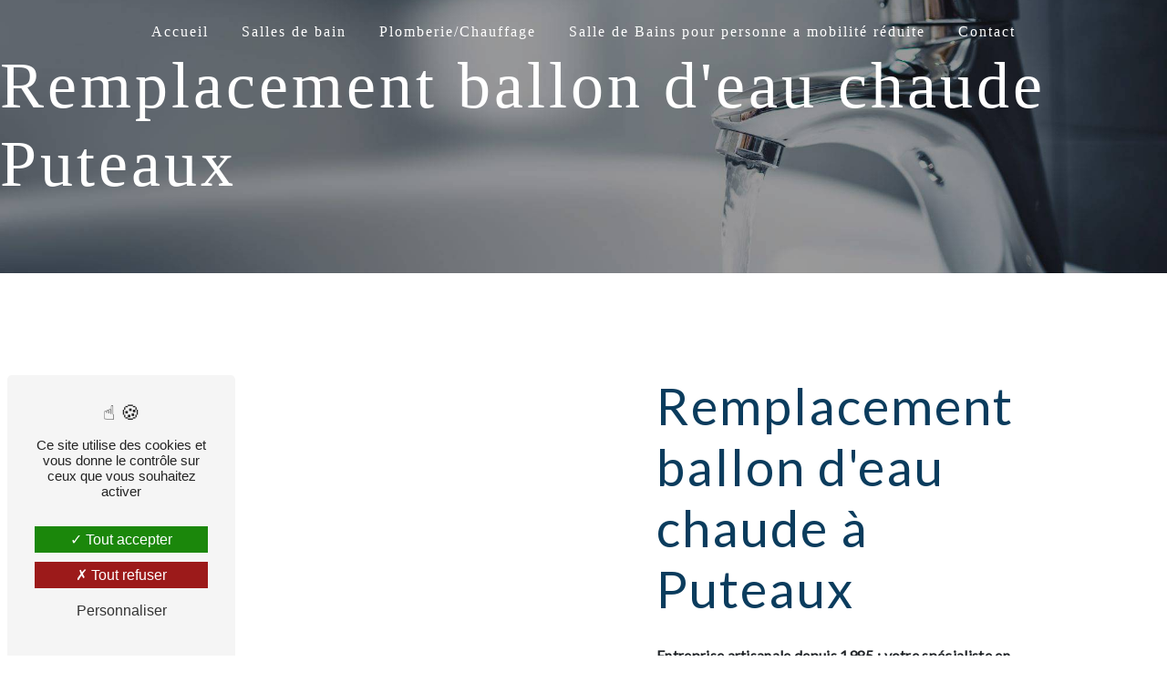

--- FILE ---
content_type: text/html; charset=UTF-8
request_url: https://protecbain.fr/fr/page/remplacement-ballon-d-eau-chaude/puteaux
body_size: 12645
content:
<!doctype html>
<html lang="fr">
<head>
    <meta charset="UTF-8"/>
    <meta name="viewport" content="width=device-width, initial-scale=1, shrink-to-fit=no">
    <title>Remplacement ballon d&#039;eau chaude Puteaux - Protecbain</title>
    <script type="text/javascript" src="/bundles/tarteaucitron/tarteaucitron_services.js"></script>
<script type="text/javascript" src="/bundles/tarteaucitron/tarteaucitron.js"></script>
<script type="text/javascript"
        id="init_tac"
        data-iconposition="BottomLeft"
        data-bodyposition="bottom"
        data-iconsrc="/bundles/tarteaucitron/logo-cookies.svg"
        src="/bundles/tarteaucitron/inittarteaucitron.js"></script>

                                <link rel="stylesheet" href="/css/5ccad3b.css" type="text/css"/>
                                <link href="https://fonts.googleapis.com/css?family=Lato&display=swap" rel="stylesheet">    <link rel="shortcut icon" type="image/png" href="/uploads/media/images/cms/medias/e2f8c8ee2ac68f07b30ae2e6a30108ae9970a92c.png"/><meta name="keywords" content=""/>
    <meta name="description" content=""/>

    

                        <script src="/js/88d60ce.js"></script>
                <style>
                .primary-color {
            color: #4484ce;
        }

        .primary-color {
            color: #4484ce;
        }

        .secondary-bg-color {
            background-color: #0b3c5d;
        }

        .secondary-color {
            color: #0b3c5d;
        }

        .tertiary-bg-color {
            background-color: #fff;
        }

        .tertiary-color {
            color: #fff;
        }

        .config-font {
            font-family: Lato, sans-serif;
        }
        html{overflow-x:hidden}@font-face{font-family:Lato, sans-serif;font-style:normal;font-weight:400;src:local('sans serif'), local('sans-serif'), local(Lato);font-display:swap;}h1{color:#0b3c5d;font-family:Lato, sans-serif;letter-spacing:4px}h2{color:#121212;font-family:Lato, sans-serif;letter-spacing:2px}h3{color:#515151;font-size:1.5em;font-family:Lato, sans-serif;letter-spacing:2px}h4{color:#515151;font-family:Lato, sans-serif;letter-spacing:2px}h5{color:#515151;font-family:Lato, sans-serif;letter-spacing:2px}h6{color:#515151;font-family:Lato, sans-serif;letter-spacing:2px}a{color:#0b3c5d}a:hover,a:focus{text-decoration:none;opacity:0.8;transition:0.3s}.scrollTop{background-color:#0b3c5d;color:#fff}.scrollTop:hover{background-color:#0b3c5d;opacity:0.8;color:#fff}.modal-content .custom-control-input:active,.modal-content .custom-control-label::before{background-color:#0b3c5d !important}.modal-content .custom-control-input:focus,.modal-content .custom-control-label::before{box-shadow:0 0 0 1px #0b3c5d !important}p{font-family:Lato, sans-serif;letter-spacing:0.02em !important}.btn{transition:all 0.3s;border:1px solid #2b2b2b;background:transparent;color:#595959;border-radius:0;padding:15px 53px;letter-spacing:1px;text-transform:uppercase;font-size:13px}.map-full-width{padding:0}.error-content .btn-error{border:1px solid #0b3c5d;background-color:#0b3c5d;color:#fff;transition:all 0.3s}.error-content .btn-three-columns:hover{opacity:0.5;margin-left:20px}.affix-top{background-color:transparent}.affix-top li a,.affix-top .navbar-brand{font-family:Lato, sans-serif;letter-spacing:2px;transition:0.3s;text-align:center}.top-menu .navbar-brand{font-family:Lato, sans-serif}.affix{background-color:#fff}.affix li a{font-family:Lato, sans-serif;color:#787878 !important;letter-spacing:2px;transition:0.3s;text-align:center}.top-menu .btn-call-to-action{background-color:#0b3c5d !important;font-family:Lato, sans-serif;border:none}.top-menu li a:hover,.top-menu li .dropdown-menu li a:hover{opacity:0.9;font-family:Lato, sans-serif;color:#0b3c5d !important}.top-menu .active > a:first-child,.top-menu .dropdown-menu .active,.top-menu .dropdown-menu .active a:hover{background-color:#0b3c5d !important;color:#fff !important}.top-menu .dropdown-menu:before{border-color:transparent transparent #0b3c5d transparent}.top-menu .dropdown-menu li:first-child{border-top:1px solid #0b3c5d}.top-menu .dropdown-menu li{padding:8px 15px}@media (max-width:992px){.affix-top li a{font-family:Lato, sans-serif;color:#333 !important;letter-spacing:2px;transition:0.3s;font-size:15px}.navbar-toggler{background-color:#0b3c5d;border:0}.top-menu{padding:0}.navbar-collapse .dropdown{border-top:1px solid #fbfbfb}.top-menu .navbar-collapse .dropdown .icon-dropdown{color:#0b3c5d !important}.navbar-collapse{border-top:2px solid #0b3c5d;background-color:#fff;overflow:scroll}.top-menu .dropdown-menu li:first-child,.top-menu .nav-item,.top-menu .dropdown .nav-item{border:none}}#sidebar{background-color:#fff}.sidebar .sidebar-header strong{color:#757575;font-family:Lato, sans-serif;letter-spacing:4px;font-size:1.5em}.hamburger.is-open .hamb-top,.hamburger.is-open .hamb-middle,.hamburger.is-open .hamb-bottom,.hamburger.is-closed .hamb-top,.hamburger.is-closed .hamb-middle,.hamburger.is-closed .hamb-bottom{background:#0b3c5d}.sidebar li a{font-family:Lato, sans-serif;letter-spacing:1px;font-size:17px;color:#787878;transition:all 0.3s}.sidebar li ul li a{font-size:15px}.sidebar .active > a:first-child{color:#0b3c5d !important}.sidebar li .nav-link:hover{color:#0b3c5d;padding-left:25px}.dropdown-toggle{color:#0b3c5d !important}.sidebar .social-network ul li a{background-color:#0b3c5d;color:#fff}.social-network ul::before{background-color:#0b3c5d}.slider-content .home-slider-text h1{font-size:5.5em}.slider-content .home-slider-text h2{font-size:2em;color:#fff}.slider-content .logo-content img{max-width:300px;height:auto}.slider-content p{color:#fff}.slider-content .line-slider-content .line,.line2,.line3,.line4{background:#fff}.slider-content .carousel-indicators .active{background-color:#4484ce}.slider-content .btn-slider{color:#fff;border-color:#fff}.slider-content .btn-slider-call-to-action{color:#fff;border-color:#fff}.slider-content .background-pattern{opacity:0.2}.slider-content .background-opacity-slider{background-color:#000;opacity:0.4}.two-columns-content h2{font-family:Lato, sans-serif;color:#0b3c5d}.two-columns-content .btn-two-columns:hover{margin-left:20px}.opacity-left{background-color:#4484ce}.two-columns-presentation-content .bloc-left .text-content h1{color:#1b1b1b;text-shadow:1px 2px 3px rgba(150, 150, 150, 0.86)}.two-columns-presentation-content .bloc-left .text-content h2{color:#0b3c5d;text-shadow:1px 2px 3px rgba(150, 150, 150, 0.86)}.two-columns-presentation-content .logo-content img{max-width:300px;height:auto}.bloc-left .typewrite{color:#525252;font-family:Lato, sans-serif;font-size:2em}.bloc-left .btn-two-columns-presentation{font-family:Lato, sans-serif}.bloc-left .btn-two-columns-presentation-call-to-action{font-family:Lato, sans-serif}.bloc-left .btn-two-columns-presentation-call-to-action:hover,.btn-two-columns-presentation-call-to-action:focus{opacity:0.8}.opacity-right{background-color:#0b3c5d}.bloc-right .typewrite{color:#525252;font-family:Lato, sans-serif;font-size:2em}.two-columns-presentation-content .bloc-right .text-content h1{color:#fff;text-shadow:1px 2px 3px rgba(150, 150, 150, 0.86)}.two-columns-presentation-content .bloc-right .text-content h2{color:#fff;text-shadow:1px 2px 3px rgba(150, 150, 150, 0.86)}.bloc-right .btn-two-columns-presentation{font-family:Lato, sans-serif}.bloc-right .btn-two-columns-presentation-call-to-action{font-family:Lato, sans-serif}.bloc-right .btn-two-columns-presentation-call-to-action:hover,.btn-two-columns-presentation-call-to-action:focus{opacity:0.8}.three-columns-content .btn-three-columns{transition:all 0.3s}.three-columns-content .btn-three-columns:hover{opacity:0.5;margin-left:20px}.two-columns-slider-content h2{font-family:Lato, sans-serif;font-style:italic;letter-spacing:2px;color:#0b3c5d;font-size:3em}.two-columns-slider-content .text-content .bloc-left{background-color:#fff;-webkit-box-shadow:10px 10px 29px -23px rgba(0, 0, 0, 1);-moz-box-shadow:10px 10px 29px -23px rgba(0, 0, 0, 1);box-shadow:10px 10px 29px -23px rgba(0, 0, 0, 1)}.two-columns-slider-content .text-content .bloc-right{background-color:#fff;-webkit-box-shadow:-10px 10px 29px -23px rgba(0, 0, 0, 1);-moz-box-shadow:-10px 10px 29px -23px rgba(0, 0, 0, 1);box-shadow:-10px 10px 29px -23px rgba(0, 0, 0, 1)}.two-columns-slider-content .btn-two-columns{transition:all 0.3s;border:1px solid #2b2b2b;background:transparent;color:#595959;border-radius:0;padding:15px 53px;letter-spacing:1px;text-transform:uppercase;font-size:13px}.two-columns-slider-content .btn-two-columns:hover{opacity:0.5;margin-left:20px}.two-columns-slider-content .carousel-caption span{color:#fff;font-family:Lato, sans-serif;font-style:italic;letter-spacing:2px;text-shadow:1px 2px 3px rgba(150, 150, 150, 0.86)}.two-columns-slider-content .carousel-indicators .active{background-color:#0b3c5d}.video-container .opacity-video{background-color:#000;opacity:0.1}.video-container .text-content h2{color:#fff}.video-container .logo-content img{max-width:300px;height:auto}.video-container .text-content p{color:#fff}.video-container .btn-video-call-to-action:hover{opacity:0.8}.video-container .background-pattern{opacity:0.2}@media (max-width:992px){.video-container .text-content img{max-height:150px;width:auto}}.banner-video-content .opacity-banner{opacity:0.3;background-color:#fff}.banner-content .btn{color:#fff;border-color:#fff}.banner-video-content h1{font-size:3.5em;text-shadow:1px 2px 3px rgba(150, 150, 150, 0.86)}.banner-video-content h2{color:#fff;text-shadow:1px 2px 3px rgba(150, 150, 150, 0.86)}@media (max-width:575.98px){.banner-video-content h1{font-size:2em}.banner-video-content h2{font-size:1em}}.form-contact-content h4{font-size:2.5em;color:#0b3c5d}.form-contact-content .form-control:focus{border-color:#0b3c5d;box-shadow:0 0 0 0.2em rgba(246, 224, 176, 0.35)}.form-contact-content .sending-message i{color:#0b3c5d}.form-guest-book-content h4{font-size:2.5em;color:#0b3c5d}.form-guest-book-content .form-control:focus{border-color:#0b3c5d;box-shadow:0 0 0 0.2em rgba(246, 224, 176, 0.35)}.form-guest-book-content .sending-message i{color:#0b3c5d}.activity-content .btn-content a{font-family:Lato, sans-serif;font-style:italic;letter-spacing:2px;background-color:#0b3c5d;color:#fff}.activity-content .btn-content a:hover{background-color:#fff;color:#0b3c5d;opacity:1}.activity-content p{font-family:Lato, sans-serif}.activity-content .title-content h3{font-size:4em;color:#0b3c5d}.activity-content .text-content p{font-size:14px}.partners-content button.owl-prev,.partners-content button.owl-next{background-color:#0b3c5d !important;color:#fff}.partners-content p{font-family:Lato, sans-serif}.partners-content h3{font-size:4em;color:#0b3c5d}.guest-book-content .item .avatar{background-color:#0b3c5d !important;color:#fff}.guest-book-content strong{font-family:Lato, sans-serif;color:#0b3c5d !important}.guest-book-content p{font-family:Lato, sans-serif}.informations-content{background-color:#0b3c5d}.informations-content p,.informations-content strong{font-family:Lato, sans-serif}.informations-content i{color:#000}.footer-content{background-color:#0b3c5d;color:#484848}.footer-content .btn-seo{font-family:Lato, sans-serif;border:none}.footer-content a{color:#fff}.seo-page h2,.seo-page .title-form{color:#0b3c5d;font-family:Lato, sans-serif;color:#0b3c5d}.seo-page .form-control:focus{border-color:#0b3c5d;box-shadow:0 0 0 0.2em rgba(246, 224, 176, 0.35)}.seo-page .sending-message i{color:#0b3c5d}.seo-page .informations-seo-content .text-content h3{font-size:1.5em !important}.seo-page .informations-seo-content .text-content h4{font-size:1.5em !important}.articles-list-content .item-content .item .category .item-category{font-family:Lato, sans-serif;color:#fff;background-color:#0b3c5d}.articles-list-content .item-content .item .btn-article{background-color:#0b3c5d;color:#fff;border:none}.article-page-content .btn-article-page{font-family:Lato, sans-serif;color:#0b3c5d;border:1px solid #0b3c5d}.article-page-content .category-article-page{font-family:Lato, sans-serif;color:#fff;background-color:#0b3c5d}.services-list-content .item-content .item .category{font-family:Lato, sans-serif;color:#0b3c5d}.services-list-content .item-content .item .link{font-family:Lato, sans-serif;letter-spacing:5px}.service-page-content .category-service-page{font-family:Lato, sans-serif;color:#fff;background-color:#0b3c5d}.products-list-content .item-content .item .category{font-family:Lato, sans-serif;color:#0b3c5d}.products-list-content .item-content .item .link{font-family:Lato, sans-serif;letter-spacing:5px}.product-page-content .category-product-page{font-family:Lato, sans-serif;color:#fff;background-color:#0b3c5d}.cookieinfo{background-color:#0b3c5d;font-family:Lato, sans-serif;color:#000}.cookieinfo .btn-cookie{background-color:#fff}.cookieinfo a{color:#fff}.document-content .background-pattern{background-color:#0b3c5d}.document-content .title-content strong{font-family:Lato, sans-serif}.items-content{background-color:#0b3c5d}.after-before-content h1,.after-before-content h2,.after-before-content h3,.after-before-content h4{font-family:Lato, sans-serif;color:#0b3c5d}.collapse-container .icofont-container{background-color:#0b3c5d}.schedule-content{background-color:#0b3c5d}.schedule-content-items:nth-child(2n+1){background:#f5f5f5}.schedule-content-items-active{background-color:#f7841f !important;color:#f9f9f9;opacity:0.5}.newsletter-content a{color:#4484ce}.newsletter-content .opacity-newsletter{background-color:rgba(11, 60, 93, 0.8)}.newsletter-content .btn-subscribe-newsletter,.newsletter-content .btn-unsubscribe-newsletter{background-color:rgba(68, 132, 206, 1);color:white}h1,.two-columns-content h2,.activity-content h2,.text-bloc-content h2,.parallax h3,.sidebar .sidebar-header strong,.form-contact-content h2,.informations-content .item-content .item strong,.top-menu .navbar-brand,.gallery-content h2{font-family:'Playfair Display', serif}.video-container .opacity-video{opacity:1;background:radial-gradient(circle, rgba(0, 0, 0, .5) 0%, rgba(0, 0, 0, 0.2) 100%)}.video-container h1{font-size:6em !important;color:#fff;letter-spacing:4px;margin-bottom:7px;text-shadow:1px 1px 1px #000}.video-container h1 strong{font-size:1.2em;text-transform:uppercase;color:#fff;letter-spacing:4px;margin-bottom:7px;font-weight:inherit}.video-container h2{font-size:2.2em !important;color:#fff !important;letter-spacing:7px;font-weight:300;text-shadow:1px 1px 1px #000;text-transform:uppercase}.video-container .text-content{padding-left:5%;width:100%}@media (max-width:992px){.video-container h1{font-size:3.2em !important}.video-container h2{font-size:1.3em !important}.video-container .text-content img{max-height:150px;width:auto}.video-container .logo-content img{max-width:300px;height:auto}.video-container video{width:auto;height:100%}.video-container .text-content{padding-left:5%;width:100%}}@media (max-width:575.98px){.video-container h1{font-size:3em !important}.video-container h2{font-size:1.1em !important;letter-spacing:3px}.video-container .btn{width:70%;margin:0 0 0.5em 0 !important}.video-container .text-content .content .logo-content img{max-height:150px;width:auto}.video-container .text-content .content .logo-content{display:inherit !important}.video-container .text-content .content{height:auto}.video-container{height:80vh}}.banner-content .logo-content img{filter:drop-shadow(2px 2px 1px #000)}.banner-content .opacity-banner{opacity:1;background:linear-gradient(90deg, rgba(0, 0, 0, 1) 0%, rgba(0, 0, 0, 0) 100%)}.banner-content h1{color:#fff;padding-bottom:2%}.banner-content h2{color:#fff;text-transform:uppercase;font-size:2em;background-color:#0b3c5d;width:fit-content;padding:2px 10px}.banner-content .logo-content{text-align:start}.banner-content .logo-content img{max-width:220px}@media (max-width:1200px){.banner-content h1{font-size:4em !important}.banner-content h2{font-size:2.3em}}@media (max-width:992px){.banner-content h1{font-size:3.2em !important}.banner-content h2{font-size:1.8em}}@media (max-width:575.98px){.banner-content h1{font-size:2.5em !important}.banner-content h2{font-size:1.3em}}@media (max-width:350px){.banner-content h1{font-size:2em !important}.banner-content h2{font-size:1em}}.top-menu li{height:100%}.affix-top .navbar-brand{letter-spacing:0}.affix-top .navbar-collapse{justify-content:center !important}.affix li a,.affix li a:hover,.affix-top li a,.affix-top li a:hover{font-family:'Amiri', serif;text-shadow:none}.affix li a{color:#000 !important}@media (min-width:992px){.affix-top .navbar-brand{display:none}}.top-menu .navbar-brand{font-size:2em}.top-menu .navbar-brand:hover{color:#0b3c5d}@media (max-width:991px){.top-menu .navbar-brand{font-size:1.7em}.top-menu .navbar-toggler-icon{filter:invert(1)}}@media (max-width:575.98px){.top-menu .navbar-brand{font-size:1.5em}}.form-content .btn-contact-form,.form-contact-content .btn-contact-form,.informations-seo-content .btn-seo,.image-full-width-text-content .btn-image-full-width-text,.two-columns-content .bloc-right .btn-two-columns,.two-columns-content .bloc-left .btn-two-columns,.video-container .btn-video,.slider-content .btn-slider,.slider-content .btn-slider-call-to-action,.parallax .btn-three-columns-text-call-to-action a{background-color:#0b3c5d;color:#fff;border:1px solid #fff}.video-container .btn-video-call-to-action{background-color:#fff;border:1px solid #0b3c5d;color:#0b3c5d}.form-content .btn-contact-form:hover,.form-contact-content .btn-contact-form:hover,.informations-seo-content .btn-seo:hover,.image-full-width-text-content .btn-image-full-width-text:hover,.two-columns-content .bloc-right .btn-two-columns:hover,.two-columns-content .bloc-left .btn-two-columns:hover,.video-container .btn-video:hover,.video-container .btn-video-call-to-action:hover,.slider-content .btn-slider:hover,.slider-content .btn-slider-call-to-action:hover,.parallax .btn-three-columns-text-call-to-action a:hover{background-position:0;opacity:1;background-color:#fff;color:#0b3c5d;border:1px solid #0b3c5d}.two-columns-content .btn-content{justify-content:flex-start}.banner-content .content-btn{text-align:left !important}.about{background-color:#4484ce;padding:5em 5em 7em 5em}.about h2{padding-bottom:15px}.about h2,.about p,.about h3{color:#fff}.about h3{font-style:italic;font-size:1.7em}.about p{font-size:1.1em}@media (max-width:992px){.about{padding:2em}}@media (max-width:767.98px){.about{background-color:#4484ce;padding:1em}.about h3{font-size:1.4em}}@media (max-width:575.98px){.about{padding:2em 0.5em}.about h3{font-size:1.3em}}.certifications{display:flex;flex-wrap:wrap;justify-content:space-evenly;align-items:center}.items-content h3{color:#fff;font-size:1.3em}.items-content .item{padding:1em 10px}@media (max-width:992px){.items-content{padding:2em 1em}.items-content h3{font-size:1.3em !important}}@media (max-width:575.98px){.items-content{padding:2em 0}}@keyframes floating{0%{transform:translate(0, 0px)}50%{transform:translate(0, 10px)}100%{transform:translate(0, 0px)}}.float .item:hover img,.float .item:hover i{animation:floating 1.3s infinite ease-out}.activity-content hr{background-color:#fff;width:14%;margin:1em auto 2em;height:0.06em}.activity-content{background-color:#0b3c5d}.activity-content h2,.activity-content p{color:#fff}.activity-content .title-content p{font-size:1.2em}.activity-content .btn-content{display:none}.activity-content .row{justify-content:space-evenly !important}.activity-content .bloc-content{margin-bottom:50px;background-color:rgba(255, 255, 255, .06)}.activity-content .bloc-content:hover{transition:all 0.3s ease-out;padding-top:1em;transform:scale(1.05)}.activity-content a:hover,.activity-content .bloc-content:hover{opacity:1}.activity-content h2{margin-bottom:12px}.activity-content .bloc-content .btn-content .position-btn{position:relative;top:0}.activity-content .bloc-content p{color:#fff}.activity-content .bloc-content .btn-content a,.activity-content .bloc-content h3{font-size:1.4em;font-style:normal;background:transparent;padding:0 0 0.7em 0 !important;text-transform:uppercase;font-weight:300}.activity-content .bloc-content:hover h2,.activity-content .bloc-content:hover p,.activity-content .bloc-content h3{color:#fff}.activity-content .btn-content{margin-top:-2em}.activity-content .btn-content a:hover,.activity-content .bloc-content:hover h3,.activity-content .bloc-content:hover p{}.activity-content .bloc-content .btn-content i{display:none}.activity-content .bloc-content .text-content{background-color:transparent;padding:0.8em 2em;height:auto}.activity-content .justify-content-center{justify-content:space-evenly !important}.activity-content .bloc-content .img-content{height:180px}.activity-content .bloc-content .img-content img{height:65%;margin-top:2em;padding:1em}@media (min-width:1350px){.activity-content .bloc-content{min-height:400px !important}}@media (min-width:992px) and (max-width:1300px){.activity-content .col-lg-3{flex:0 0 30%;max-width:30%}}@media (max-width:1350px) and (min-width:992px){.activity-content .bloc-content{min-height:500px !important}}@media (max-width:1300px){.activity-content{padding:5em 2em}.activity-content .bloc-content{margin:0 0.5em}}@media (max-width:1024px){.activity-content .bloc-content .btn-content a,.activity-content .bloc-content h3{font-size:1.3em}}@media (max-width:992px){.activity-content .bloc-content{margin:1em}.activity-content{padding:5em 1em}}li::marker{color:#0b3c5d}.two-columns-content li{padding:0 0 12px 5px;font-weight:bold;font-size:1.05em}.two-columns-content h2{font-family:'Playfair Display', serif;color:#fff}.two-columns-content h2{color:#000}.two-columns-content h3{color:#0b3c5d;padding:3px 5px;text-transform:uppercase;font-size:1.2em;letter-spacing:10px;font-weight:400}.two-columns-content h4{color:#fff;font-size:1.4em;padding:3px 0 20px;font-style:italic}.two-columns-content hr{background:#0b3c5d;width:14%;margin:1em 0 2em;height:0.06em}.two-columns-content{padding:4em;background-color:rgba(68, 132, 206, .1)}.two-columns-content .bloc-left,.two-columns-content .bloc-right{padding:5em 7em;background:#fff}.two-columns-content .img-content{flex:0 0 40%;max-width:40%}.two-columns-content .text-content{flex:0 0 60%;max-width:60%}.two-columns-content .bloc-left,.two-columns-content .bloc-right{transition:all 0.5s}.two-columns-content .bloc-left{border-left:30px solid #0b3c5d}.two-columns-content .bloc-right{border-right:30px solid #0b3c5d}.two-columns-content .bloc-left:hover{border-left:40px solid #0b3c5d}.two-columns-content .bloc-right:hover{border-right:40px solid #0b3c5d}@media (min-width:1280px){.double-col ul{columns:2;-webkit-columns:2;-moz-columns:2}}@media (min-width:992px){.two-columns-content .bloc-left,.two-columns-content .bloc-right{padding:5% 8%}}@media (max-width:992px){.two-columns-content .img-content{flex:0 0 100%;max-width:100%}.two-columns-content .text-content{flex:0 0 100%;max-width:100%}.two-columns-content{padding:1em}}@media (max-width:766px){.two-columns-content .bloc-left,.two-columns-content .bloc-right{padding:2em}}@media (max-width:574px){.two-columns-content h2,.image-full-width-text-content h2,.two-columns-text-content h2,.form-contact-content h2,.activity-content h2,.gallery-content h2,.tarifs h2{font-size:2.2em}.two-columns-content h3,.two-columns-text-content h3,.activity-content .title-content h3{font-size:1em;letter-spacing:7px}.two-columns-content .bloc-left,.two-columns-content .bloc-right{padding:1em}.two-columns-content .bloc-left{border-left:15px solid #0b3c5d}.two-columns-content .bloc-right{border-right:15px solid #0b3c5d}.two-columns-content .bloc-left,.two-columns-content .bloc-right{padding:2em}.two-columns-content .bloc-left:hover{border-left:25px solid #0b3c5d}.two-columns-content .bloc-right:hover{border-right:25px solid #0b3c5d}}@media (max-width:350px){.two-columns-content h2,.image-full-width-text-content h2,.two-columns-text-content h2,.form-contact-content h2,.activity-content h2,.gallery-content h2,.tarifs h2{font-size:2em}.two-columns-content h3,.two-columns-text-content h3,.activity-content .title-content h3{font-size:0.9em}}@media (max-width:992px){.two-columns-content .text-content{padding:0}}.parallax .container-fluid{background-attachment:fixed !important}.parallax .text-content{background-color:rgba(0, 0, 0, 0.5)}.parallax h3{font-size:2.7em;margin-bottom:15px}.parallax h3,.parallax p{color:#fff}.parallax p{font-size:1.2em}.parallax .btn-three-columns-text-call-to-action{text-align:center}@media (max-width:1180px){.parallax h3{font-size:2.4em}.parallax p{font-size:1em}}@media (min-width:768px){.parallax .col-md-6{flex:0 0 65%;max-width:65%}}@media (max-width:994px){.parallax h3{font-size:2em}}@media (max-width:574px){.parallax h3{font-size:1.6em}}.bottom-bloc .col-md-6{background-color:rgba(255, 255, 255, .8);padding:2em;border:5px solid #0b3c5d}.bottom-bloc:hover .col-md-6{transform:scale(1.03);background-color:#fff}.bottom-bloc .btn-content{justify-content:flex-start}.bottom-bloc .text-content{background-color:rgba(0, 0, 0, .2)}.bottom-bloc h2{margin-bottom:20px}.bottom-bloc hr{background:#0b3c5d;width:14%;margin:1em 0 2em;height:0.06em}@media (max-width:575.98px){.bottom-bloc .text-content{padding:10% 5%}}.partners-content{background-color:#d9d9d9}.owl-carousel .owl-nav button.owl-next,.owl-carousel .owl-nav button.owl-prev{display:none}.owl-theme .owl-dots .owl-dot span{background-color:#0b3c5d}.tarifs{padding:5em;background-color:#d9d9d9}.tarifs .text-content{background:rgba(0, 0, 0, 0.4);backdrop-filter:blur(1px)}.tarifs tr:nth-child(odd){background-color:#fff}.tarifs tr:nth-child(even){background-color:rgba(68, 132, 206, .5)}.tarifs tr{border:1px solid #0b3c5d}.tarifs table{margin:auto !important}.tarifs .btn-content{justify-content:center}.tarifs h2{margin-bottom:50px}.tarifs h3{color:#000;font-weight:bold}.tarifs p{font-size:1.2em}.tarifs td,.tarifs th{color:#000}.tarifs table{margin:2em 0;transition-duration:0.4s;margin-bottom:2em !important}.tarifs table:hover{transform:scale(1.05);transition-duration:0.4s}.tarifs table,.tarifs th,.tarifs td{padding:1em}@media (max-width:992px){.tarifs{padding:2em}.tarifs table{width:100% !important}.tarifs h3{font-size:1.3em}}@media (max-width:575.98px){.tarifs{padding:1em}.tarifs table,.tarifs th,.tarifs td{padding:10px}.tarifs h3{font-size:1.2em}.tarifs p{font-size:1em}}.gallery-content .grid figure img{height:auto;object-fit:cover;opacity:0.8}.footer-content{background-color:#333}.informations-content .item-content .item p{color:#fff}@media (max-width:992px){.informations-custom .item-content{display:block}}@media (max-width:768px){.informations-custom .item{padding:30px 0em !important;width:100% !important}}.informations-content i{color:#fff;opacity:0.4 !important}.cookieinfo span,.informations-content,.footer-content .informations-seo-content,.informations-content .item-content .item strong,.informations-content .item-content .item a{color:#fff !important}.form-control{border-bottom:2px solid #0b3c5d;border-top:transparent;border-right:transparent;border-left:transparent}.legal-notice-content h2{font-size:2.3em;padding-top:50px}.legal-notice-content h3{color:#000;padding:20px 0 10px 0}.legal-notice-content a{color:#0b3c5d}@media (max-width:992px){.legal-notice-content{padding:2em}}@media (max-width:574px){.legal-notice-content{padding:2em 1em}}
            </style>

            <!-- Matomo -->
<script type="text/javascript">
  var _paq = window._paq = window._paq || [];
  /* tracker methods like "setCustomDimension" should be called before "trackPageView" */
  _paq.push(['trackPageView']);
  _paq.push(['enableLinkTracking']);
  (function() {
    var u="https://vistalid-statistiques.fr/";
    _paq.push(['setTrackerUrl', u+'matomo.php']);
    _paq.push(['setSiteId', '4069']);
    var d=document, g=d.createElement('script'), s=d.getElementsByTagName('script')[0];
    g.type='text/javascript'; g.async=true; g.src=u+'matomo.js'; s.parentNode.insertBefore(g,s);
  })();
</script>
<!-- End Matomo Code -->

    
            <script>$( document ).ready(function() {
        $( ".activity-content .bloc-content").removeClass( "col-lg-3 col-md-6 col-sm-6" );
        $( ".activity-content .row> div:first").wrapAll( "<a class='item col-lg-3 aos-init aos-animate' href='../../fr/page/salles-de-bain'></a>" );
        $( ".activity-content .row> div:first").wrapAll( "<a class='item col-lg-3 aos-init aos-animate' href='../../fr/page/plomberie-chauffage'></a>" );
        $( ".activity-content .row> div:first").wrapAll( "<a class='item col-lg-3 aos-init aos-animate' href='../../fr/page/sanitaires'></a>" );
    });</script>
    
</head>
<body class="container-fluid row ">
<div class="container-fluid">
                <nav id="navbar" class="navbar navbar-expand-lg fixed-top navbar-top top-menu affix-top">
            <a class="navbar-brand" href="/fr">
                                    <img  alt="R"  title="R"  src="/uploads/media/images/cms/medias/thumb_/cms/medias/630b1f4a7346c_images_small.png"  width="200"  height="130"  srcset="/uploads/media/images/cms/medias/thumb_/cms/medias/630b1f4a7346c_images_small.png 200w, /uploads/media/images/cms/medias/860a4ee215dbd5a4c12978be44c91b92ee51cfb1.png 1200w"  sizes="(max-width: 200px) 100vw, 200px"  loading="lazy" />
                            </a>
            <button class="navbar-toggler" type="button" data-toggle="collapse" data-target="#navbarsExampleDefault"
                    aria-controls="navbarsExampleDefault" aria-expanded="false" aria-label="Nav Bar">
                <span class="navbar-toggler-icon"></span>
            </button>

            <div class="collapse navbar-collapse justify-content-end" id="navbarsExampleDefault">
                                                                <ul class="navbar-nav">
                            
                <li class="first">                    <a class="nav-link" href="/fr/page/accueil">Accueil</a>
    
                            

    </li>


                    
                <li class="">                    <a class="nav-link" href="/fr/page/salles-de-bain">Salles de bain</a>
    
                            

    </li>


                    
                <li class="">                    <a class="nav-link" href="/fr/page/plomberie-chauffage">Plomberie/Chauffage</a>
    
                            

    </li>


                    
                <li class="">                    <a class="nav-link" href="/fr/page/sanitaires">Salle de Bains pour personne a mobilité réduite</a>
    
                            

    </li>


                    
                <li class="last">                    <a class="nav-link" href="/fr/page/contact">Contact</a>
    
                            

    </li>



    </ul>


                                
                <div class="social-network">
                                    </div>
                            </div>
        </nav>
    
    
    <div role="main" id="content"
         class="margin-top-main container-fluid">
                <div class="container-fluid">
                            <div class="container-fluid seo-page">
        <div class="container-fluid banner-content"
                                    style="background: url('/uploads/media/images/cms/medias/thumb_/cms/medias/62eb99e966887_images_large.jpeg') no-repeat center center; background-size: cover;"
                        >
            <h1 class="display-3">Remplacement ballon d&#039;eau chaude Puteaux</h1>
        </div>
        <div class="container-fluid">
            <div class="row informations-seo-content">
                <div class="col-md-6 col-sm-12 image-content">
                                            <img  alt="Salle de bains"  title="Salle de bains"  src="/uploads/media/images/cms/medias/thumb_/cms/medias/62eb99ad8e9fc_images_medium.jpeg"  width="1000"  height="667"  srcset="/uploads/media/images/cms/medias/thumb_/cms/medias/62eb99ad8e9fc_images_picto.jpeg 25w, /uploads/media/images/cms/medias/thumb_/cms/medias/62eb99ad8e9fc_images_small.jpeg 200w, /uploads/media/images/cms/medias/thumb_/cms/medias/62eb99ad8e9fc_images_medium.jpeg 1000w, /uploads/media/images/cms/medias/thumb_/cms/medias/62eb99ad8e9fc_images_large.jpeg 2300w, /uploads/media/images/cms/medias/ad3bd45a53880c7ea4954280e30efa3512cdec74.jpeg 2300w"  sizes="(max-width: 1000px) 100vw, 1000px"  class="img-fluid"  loading="lazy" />
                                    </div>
                <div class="col-md-6 col-sm-12 text-content">
                    <h2 class="display-3">Remplacement ballon d&#039;eau chaude à Puteaux</h2>
                    <p><strong>Entreprise artisanale depuis 1985 : votre sp&eacute;cialiste en Remplacement ballon d'eau chaude &agrave; Puteaux et ses environs</strong></p>

<p>Depuis 1985, l&rsquo;entreprise artisanale Protecbain met son expertise et son savoir-faire au service des habitants de Puteaux et ses alentours. Forte de son exp&eacute;rience, notre entreprise se consacre &agrave; fournir des prestations de qualit&eacute;, r&eacute;pondant aux attentes de chacun de nos clients. Passionn&eacute;s par notre m&eacute;tier, nous mettons tout en &oelig;uvre pour accompagner nos clients dans leurs projets de Remplacement ballon d'eau chaude.</p>

<h3><strong>Un savoir-faire reconnu depuis pr&egrave;s de 40 ans</strong></h3>

<p>Depuis sa cr&eacute;ation, Protecbain a toujours privil&eacute;gi&eacute; la satisfaction de ses clients. Gr&acirc;ce &agrave; notre passion pour le m&eacute;tier et &agrave; notre souci constant de la qualit&eacute;, nous avons su b&acirc;tir une solide r&eacute;putation &agrave; Puteaux. Nos &eacute;quipes qualifi&eacute;es et exp&eacute;riment&eacute;es travaillent avec soin, propret&eacute; et rigueur pour offrir des r&eacute;sultats &agrave; la hauteur des attentes.</p>

<h3><strong>Des services vari&eacute;s pour r&eacute;pondre &agrave; tous vos besoins</strong></h3>

<h4><strong>R&eacute;novation et cr&eacute;ation de salles de bains</strong></h4>

<p>Sp&eacute;cialistes des salles de bains, nous proposons des prestations cl&eacute;s en main pour r&eacute;nover ou cr&eacute;er des espaces adapt&eacute;s &agrave; vos besoins. Qu&rsquo;il s&rsquo;agisse d&rsquo;une salle de bain moderne, classique ou sur-mesure, nous nous engageons &agrave; utiliser des mat&eacute;riaux de qualit&eacute; et des techniques &eacute;prouv&eacute;es.</p>

<h4><strong>Travaux de plomberie</strong></h4>

<p>La plomberie est au c&oelig;ur de notre activit&eacute;. Installation, r&eacute;paration ou maintenance, nous intervenons rapidement pour assurer le bon fonctionnement de vos &eacute;quipements. De la tuyauterie aux robinets en passant par les chauffe-eaux, nous prenons en charge l&rsquo;ensemble de vos besoins en plomberie.</p>

<h4><strong>Chauffage performant et &eacute;co-responsable</strong></h4>

<p>Besoin d&rsquo;un nouveau syst&egrave;me de chauffage ou d&rsquo;une maintenance&thinsp;? Nous proposons des solutions adapt&eacute;es et respectueuses de l&rsquo;environnement pour assurer votre confort tout au long de l&rsquo;ann&eacute;e. Que vous souhaitiez installer une chaudi&egrave;re moderne, un plancher chauffant ou un radiateur &eacute;conomique, notre &eacute;quipe saura vous guider.</p>

<h4><strong>Am&eacute;nagement et installation de sanitaires</strong></h4>

<p>L&rsquo;installation de sanitaires est une &eacute;tape cruciale pour votre confort quotidien. Nous proposons des solutions modernes, ergonomiques et durables pour &eacute;quiper vos espaces de vie.</p>

<h3><strong>Pourquoi faire appel &agrave; Protecbain pour vos projets &agrave; Puteaux&thinsp;?</strong></h3>

<h4><strong>Une entreprise de proximit&eacute;</strong></h4>

<p>Bas&eacute;e &agrave; Puteaux, Protecbain est une entreprise de proximit&eacute; qui place la satisfaction de ses clients au centre de ses pr&eacute;occupations. Nous sommes disponibles pour r&eacute;pondre &agrave; toutes vos questions et vous guider dans vos projets.</p>

<h4><strong>Des prestations sur-mesure</strong></h4>

<p>Chaque projet est unique, c&rsquo;est pourquoi nous prenons le temps de comprendre vos besoins pour proposer des solutions personnalis&eacute;es. Notre &eacute;quipe vous accompagne &agrave; chaque &eacute;tape, du choix des mat&eacute;riaux &agrave; la r&eacute;alisation finale.</p>

<h4><strong>Un engagement pour la qualit&eacute;</strong></h4>

<p>Chez Protecbain, la qualit&eacute; est notre priorit&eacute;. Nous s&eacute;lectionnons des mat&eacute;riaux robustes et innovants pour garantir la durabilit&eacute; et la performance de nos installations.</p>

<h4><strong>Une &eacute;quipe qualifi&eacute;e et passionn&eacute;e</strong></h4>

<p>Notre &eacute;quipe est compos&eacute;e de professionnels qualifi&eacute;s, passionn&eacute;s par leur m&eacute;tier. Nous accordons une attention particuli&egrave;re aux d&eacute;tails et veillons &agrave; respecter les d&eacute;lais convenus.</p>

<h3><strong>Nos engagements pour votre satisfaction</strong></h3>

<ul>
	<li><strong>&Eacute;coute et conseils</strong> : Nous sommes &agrave; votre &eacute;coute pour comprendre vos attentes et vous proposer des solutions adapt&eacute;es.</li>
	<li><strong>Respect des d&eacute;lais</strong> : Nous nous engageons &agrave; respecter les d&eacute;lais fix&eacute;s pour chaque projet.</li>
	<li><strong>Transparence</strong> : Nous vous fournissons des devis clairs et d&eacute;taill&eacute;s, sans surprise.</li>
	<li><strong>Service apr&egrave;s-vente</strong> : Nous restons disponibles pour r&eacute;pondre &agrave; vos questions ou effectuer des ajustements apr&egrave;s la r&eacute;alisation du projet.</li>
</ul>

<h3><strong>Votre projet de Remplacement ballon d'eau chaude commence ici&thinsp;!</strong></h3>

<p>Que vous habitiez &agrave; Puteaux ou dans ses environs, Protecbain est &agrave; votre disposition pour r&eacute;aliser vos projets de Remplacement ballon d'eau chaude. N&rsquo;h&eacute;sitez pas &agrave; nous contacter pour discuter de vos besoins et obtenir un devis personnalis&eacute;.</p>

<p>Avec pr&egrave;s de 40 ans d&rsquo;exp&eacute;rience, notre entreprise artisanale est votre partenaire de confiance pour des travaux soign&eacute;s et de qualit&eacute;. Faites appel &agrave; Protecbain pour concr&eacute;tiser vos projets et b&eacute;n&eacute;ficier d&rsquo;un accompagnement professionnel, &agrave; la hauteur de vos attentes.</p>
                    <div class="container text-right">
                        <a href="/fr/page/accueil" class="btn btn-seo"><i
                                    class="icofont-info-square"></i> En savoir plus
                        </a>
                    </div>
                </div>
            </div>
        </div>
                    <div>
                <div class="container-fluid form-content">
                    <div class="container-fluid title-form">
                        <strong>Contactez nous</strong>
                    </div>
                                            <div class="container">
                                                    </div>
                                        <form name="front_contact" method="post">
                    <div class="container">
                        <div class="row justify-content-center">
                            <div class="col-lg-3">
                                <div class="form-group">
                                    <input type="text" id="front_contact_first_name" name="front_contact[first_name]" required="required" class="form-control" placeholder="Prénom" />
                                </div>
                            </div>
                            <div class="col-lg-3">
                                <div class="form-group">
                                    <input type="text" id="front_contact_last_name" name="front_contact[last_name]" required="required" class="form-control" placeholder="Nom" />
                                </div>
                            </div>
                            <div class="col-lg-3">
                                <div class="form-group">
                                    <input type="tel" id="front_contact_phone" name="front_contact[phone]" class="form-control" placeholder="Téléphone" />
                                </div>
                            </div>
                            <div class="col-lg-3">
                                <div class="form-group">
                                    <input type="email" id="front_contact_email" name="front_contact[email]" required="required" class="form-control" placeholder="Email" />
                                </div>
                            </div>
                            <div class="col-lg-12 mt-1">
                                <div class="form-group">
                                    <input type="text" id="front_contact_subject" name="front_contact[subject]" required="required" class="form-control" placeholder="Objet" />
                                </div>
                            </div>
                            <div class="col-lg-12 mt-1">
                                <div class="form-group ">
                                    <textarea id="front_contact_message" name="front_contact[message]" required="required" class="form-control" placeholder="Message" rows="6"></textarea>
                                </div>
                            </div>
                            <div class="col-lg-12 mt-1">
                                <div class="form-group">
                                    <label>Combien font 
                                        dix plus huit</label>
                                    <select id="front_contact_question" name="front_contact[question]" class="form-control"><option value="0">0</option><option value="1">1</option><option value="2">2</option><option value="3">3</option><option value="4">4</option><option value="5">5</option><option value="6">6</option><option value="7">7</option><option value="8">8</option><option value="9">9</option><option value="10">10</option><option value="11">11</option><option value="12">12</option><option value="13">13</option><option value="14">14</option><option value="15">15</option><option value="16">16</option><option value="17">17</option><option value="18">18</option><option value="19">19</option><option value="20">20</option></select>
                                </div>
                            </div>
                            <div class="col-lg-12">
                                <div class="form-group ">
                                    <div class="form-check">
                                        <input type="checkbox" id="front_contact_legal" name="front_contact[legal]" required="required" class="form-check-input" required="required" value="1" />
                                        <label class="form-check-label"
                                               for="contact_submit_contact">En cochant cette case, j&#039;accepte les conditions particulières ci-dessous **</label>
                                    </div>
                                </div>
                            </div>
                            <div class="col-lg-12 mt-1">
                                <div class="form-group text-right">
                                    <button type="submit" id="front_contact_submit_contact" name="front_contact[submit_contact]" class="btn btn-contact-form">Envoyer</button>
                                </div>
                            </div>
                        </div>
                    </div>
                    <input type="hidden" id="front_contact_contact_verification" name="front_contact[contact_verification]" value="18" />
                    <input type="hidden" id="front_contact_selected_society" name="front_contact[selected_society]" value="protecbain@orange.fr" />
                    
            <link rel="stylesheet" href="/bundles/prrecaptcha/css/recaptcha.css">
    
    <script src="https://www.google.com/recaptcha/api.js?render=6LdxM9ghAAAAAGvpzkJ_RYGwtfBt6nlFV50QBcKt" async defer></script>

    <script >
        document.addEventListener("DOMContentLoaded", function() {
            var recaptchaField = document.getElementById('front_contact_captcha');
            if (!recaptchaField) return;

            var form = recaptchaField.closest('form');
            if (!form) return;

            form.addEventListener('submit', function (e) {
                if (recaptchaField.value) return;

                e.preventDefault();

                grecaptcha.ready(function () {
                    grecaptcha.execute('6LdxM9ghAAAAAGvpzkJ_RYGwtfBt6nlFV50QBcKt', {
                        action: 'form'
                    }).then(function (token) {
                        recaptchaField.value = token;
                        form.submit();
                    });
                });
            });
        });
    </script>

    
    <input type="hidden" id="front_contact_captcha" name="front_contact[captcha]" />

            <div class="recaptcha-text">
            Ce site est protégé par reCAPTCHA. Les
    <a href="https://policies.google.com/privacy">règles de confidentialité</a>  et les
    <a href="https://policies.google.com/terms">conditions d'utilisation</a>  de Google s'appliquent.

        </div>
    <input type="hidden" id="front_contact__token" name="front_contact[_token]" value="9SIIZWCBIaszQSfDyp7tIMhXae9g99H2BUT-4IQap0g" /></form>
                    <div class="container">
                        <p class="legal-form">**
                            Les données personnelles communiquées sont nécessaires aux fins de vous contacter et sont enregistrées dans un fichier informatisé. Elles sont destinées à  et ses sous-traitants dans le seul but de répondre à votre message. Les données collectées seront communiquées aux seuls destinataires suivants:   . Vous disposez de droits d’accès, de rectification, d’effacement, de portabilité, de limitation, d’opposition, de retrait de votre consentement à tout moment et du droit d’introduire une réclamation auprès d’une autorité de contrôle, ainsi que d’organiser le sort de vos données post-mortem. Vous pouvez exercer ces droits par voie postale à l'adresse  ou par courrier électronique à l'adresse . Un justificatif d'identité pourra vous être demandé. Nous conservons vos données pendant la période de prise de contact puis pendant la durée de prescription légale aux fins probatoires et de gestion des contentieux. Vous avez le droit de vous inscrire sur la liste d'opposition au démarchage téléphonique, disponible à cette adresse: <a target='_blank' href='https://www.bloctel.gouv.fr/'>Bloctel.gouv.fr</a>. Consultez le site cnil.fr pour plus d’informations sur vos droits.
                        </p>
                    </div>
                </div>
            </div>
            </div>
        </div>
        <footer class="footer-content">
            <div class="container text-center seo-content">
                <a class="btn btn-seo" data-toggle="collapse" href="#frequently_searched" role="button"
                   aria-expanded="false" aria-controls="frequently_searched">
                    Recherches fréquentes
                </a>
                <div class="collapse" id="frequently_searched">
                                            <a href="/fr/page/renovation-de-salle-de-bain/boulogne-billancourt">Rénovation de salle de bain Boulogne-Billancourt - </a>
                                            <a href="/fr/page/renovation-de-salle-de-bain/paris-16">Rénovation de salle de bain Paris 16 - </a>
                                            <a href="/fr/page/renovation-de-salle-de-bain/levallois-perret">Rénovation de salle de bain Levallois-Perret - </a>
                                            <a href="/fr/page/renovation-de-salle-de-bain/paris-15e">Rénovation de salle de bain Paris 15 - </a>
                                            <a href="/fr/page/renovation-de-salle-de-bain/puteaux">Rénovation de salle de bain Puteaux - </a>
                                            <a href="/fr/page/renovation-de-salle-de-bain/rueil-malmaison">Rénovation de salle de bain Rueil-Malmaison - </a>
                                            <a href="/fr/page/renovation-de-salle-de-bain/neuilly-sur-seine">Rénovation de salle de bain Neuilly-sur-Seine - </a>
                                            <a href="/fr/page/renovation-de-salle-de-bain/courbevoie">Rénovation de salle de bain Courbevoie - </a>
                                            <a href="/fr/page/renovation-de-salle-de-bain/saint-cloud">Rénovation de salle de bain Saint-Cloud - </a>
                                            <a href="/fr/page/renovation-de-salle-de-bain/la-garenne-colombes">Rénovation de salle de bain La Garenne-Colombes - </a>
                                            <a href="/fr/page/renovation-de-salle-de-bain/sevres">Rénovation de salle de bain Sèvres - </a>
                                            <a href="/fr/page/renovation-de-salle-de-bain/la-celle-saint-cloud">Rénovation de salle de bain La Celle-Saint-Cloud - </a>
                                            <a href="/fr/page/renovation-de-salle-de-bain/versailles">Rénovation de salle de bain Versailles - </a>
                                            <a href="/fr/page/renovation-de-salle-de-bain/meudon">Rénovation de salle de bain Meudon - </a>
                                            <a href="/fr/page/renovation-de-salle-de-bain/ville-d-avray">Rénovation de salle de bain Ville-d&#039;Avray - </a>
                                            <a href="/fr/page/renovation-de-salle-de-bain/clamart">Rénovation de salle de bain Clamart - </a>
                                            <a href="/fr/page/creation-de-salle-de-bain/boulogne-billancourt">Création de salle de bain Boulogne-Billancourt - </a>
                                            <a href="/fr/page/creation-de-salle-de-bain/paris-16">Création de salle de bain Paris 16 - </a>
                                            <a href="/fr/page/creation-de-salle-de-bain/levallois-perret">Création de salle de bain Levallois-Perret - </a>
                                            <a href="/fr/page/creation-de-salle-de-bain/paris-15e">Création de salle de bain Paris 15 - </a>
                                            <a href="/fr/page/creation-de-salle-de-bain/puteaux">Création de salle de bain Puteaux - </a>
                                            <a href="/fr/page/creation-de-salle-de-bain/rueil-malmaison">Création de salle de bain Rueil-Malmaison - </a>
                                            <a href="/fr/page/creation-de-salle-de-bain/neuilly-sur-seine">Création de salle de bain Neuilly-sur-Seine - </a>
                                            <a href="/fr/page/creation-de-salle-de-bain/courbevoie">Création de salle de bain Courbevoie - </a>
                                            <a href="/fr/page/creation-de-salle-de-bain/saint-cloud">Création de salle de bain Saint-Cloud - </a>
                                            <a href="/fr/page/creation-de-salle-de-bain/la-garenne-colombes">Création de salle de bain La Garenne-Colombes - </a>
                                            <a href="/fr/page/creation-de-salle-de-bain/sevres">Création de salle de bain Sèvres - </a>
                                            <a href="/fr/page/creation-de-salle-de-bain/la-celle-saint-cloud">Création de salle de bain La Celle-Saint-Cloud - </a>
                                            <a href="/fr/page/creation-de-salle-de-bain/versailles">Création de salle de bain Versailles - </a>
                                            <a href="/fr/page/creation-de-salle-de-bain/meudon">Création de salle de bain Meudon - </a>
                                            <a href="/fr/page/creation-de-salle-de-bain/ville-d-avray">Création de salle de bain Ville-d&#039;Avray - </a>
                                            <a href="/fr/page/creation-de-salle-de-bain/clamart">Création de salle de bain Clamart - </a>
                                            <a href="/fr/page/entreprise-de-plomberie/boulogne-billancourt">Entreprise de plomberie Boulogne-Billancourt - </a>
                                            <a href="/fr/page/entreprise-de-plomberie/paris-16">Entreprise de plomberie Paris 16 - </a>
                                            <a href="/fr/page/entreprise-de-plomberie/levallois-perret">Entreprise de plomberie Levallois-Perret - </a>
                                            <a href="/fr/page/entreprise-de-plomberie/paris-15e">Entreprise de plomberie Paris 15 - </a>
                                            <a href="/fr/page/entreprise-de-plomberie/puteaux">Entreprise de plomberie Puteaux - </a>
                                            <a href="/fr/page/entreprise-de-plomberie/rueil-malmaison">Entreprise de plomberie Rueil-Malmaison - </a>
                                            <a href="/fr/page/entreprise-de-plomberie/neuilly-sur-seine">Entreprise de plomberie Neuilly-sur-Seine - </a>
                                            <a href="/fr/page/entreprise-de-plomberie/courbevoie">Entreprise de plomberie Courbevoie - </a>
                                            <a href="/fr/page/entreprise-de-plomberie/saint-cloud">Entreprise de plomberie Saint-Cloud - </a>
                                            <a href="/fr/page/entreprise-de-plomberie/la-garenne-colombes">Entreprise de plomberie La Garenne-Colombes - </a>
                                            <a href="/fr/page/entreprise-de-plomberie/sevres">Entreprise de plomberie Sèvres - </a>
                                            <a href="/fr/page/entreprise-de-plomberie/la-celle-saint-cloud">Entreprise de plomberie La Celle-Saint-Cloud - </a>
                                            <a href="/fr/page/entreprise-de-plomberie/versailles">Entreprise de plomberie Versailles - </a>
                                            <a href="/fr/page/entreprise-de-plomberie/meudon">Entreprise de plomberie Meudon - </a>
                                            <a href="/fr/page/entreprise-de-plomberie/ville-d-avray">Entreprise de plomberie Ville-d&#039;Avray - </a>
                                            <a href="/fr/page/entreprise-de-plomberie/clamart">Entreprise de plomberie Clamart - </a>
                                            <a href="/fr/page/plombier/boulogne-billancourt">Plombier Boulogne-Billancourt - </a>
                                            <a href="/fr/page/plombier/paris-16">Plombier Paris 16 - </a>
                                            <a href="/fr/page/plombier/levallois-perret">Plombier Levallois-Perret - </a>
                                            <a href="/fr/page/plombier/paris-15e">Plombier Paris 15 - </a>
                                            <a href="/fr/page/plombier/puteaux">Plombier Puteaux - </a>
                                            <a href="/fr/page/plombier/rueil-malmaison">Plombier Rueil-Malmaison - </a>
                                            <a href="/fr/page/plombier/neuilly-sur-seine">Plombier Neuilly-sur-Seine - </a>
                                            <a href="/fr/page/plombier/courbevoie">Plombier Courbevoie - </a>
                                            <a href="/fr/page/plombier/saint-cloud">Plombier Saint-Cloud - </a>
                                            <a href="/fr/page/plombier/la-garenne-colombes">Plombier La Garenne-Colombes - </a>
                                            <a href="/fr/page/plombier/sevres">Plombier Sèvres - </a>
                                            <a href="/fr/page/plombier/la-celle-saint-cloud">Plombier La Celle-Saint-Cloud - </a>
                                            <a href="/fr/page/plombier/versailles">Plombier Versailles - </a>
                                            <a href="/fr/page/plombier/meudon">Plombier Meudon - </a>
                                            <a href="/fr/page/plombier/ville-d-avray">Plombier Ville-d&#039;Avray - </a>
                                            <a href="/fr/page/plombier/clamart">Plombier Clamart - </a>
                                            <a href="/fr/page/douche-pmr/boulogne-billancourt">Douche PMR Boulogne-Billancourt - </a>
                                            <a href="/fr/page/douche-pmr/paris-16">Douche PMR Paris 16 - </a>
                                            <a href="/fr/page/douche-pmr/levallois-perret">Douche PMR Levallois-Perret - </a>
                                            <a href="/fr/page/douche-pmr/paris-15e">Douche PMR Paris 15 - </a>
                                            <a href="/fr/page/douche-pmr/puteaux">Douche PMR Puteaux - </a>
                                            <a href="/fr/page/douche-pmr/rueil-malmaison">Douche PMR Rueil-Malmaison - </a>
                                            <a href="/fr/page/douche-pmr/neuilly-sur-seine">Douche PMR Neuilly-sur-Seine - </a>
                                            <a href="/fr/page/douche-pmr/courbevoie">Douche PMR Courbevoie - </a>
                                            <a href="/fr/page/douche-pmr/saint-cloud">Douche PMR Saint-Cloud - </a>
                                            <a href="/fr/page/douche-pmr/la-garenne-colombes">Douche PMR La Garenne-Colombes - </a>
                                            <a href="/fr/page/douche-pmr/sevres">Douche PMR Sèvres - </a>
                                            <a href="/fr/page/douche-pmr/la-celle-saint-cloud">Douche PMR La Celle-Saint-Cloud - </a>
                                            <a href="/fr/page/douche-pmr/versailles">Douche PMR Versailles - </a>
                                            <a href="/fr/page/douche-pmr/meudon">Douche PMR Meudon - </a>
                                            <a href="/fr/page/douche-pmr/ville-d-avray">Douche PMR Ville-d&#039;Avray - </a>
                                            <a href="/fr/page/douche-pmr/clamart">Douche PMR Clamart - </a>
                                            <a href="/fr/page/chauffagiste/boulogne-billancourt">Chauffagiste Boulogne-Billancourt - </a>
                                            <a href="/fr/page/chauffagiste/paris-16">Chauffagiste Paris 16 - </a>
                                            <a href="/fr/page/chauffagiste/levallois-perret">Chauffagiste Levallois-Perret - </a>
                                            <a href="/fr/page/chauffagiste/paris-15e">Chauffagiste Paris 15 - </a>
                                            <a href="/fr/page/chauffagiste/puteaux">Chauffagiste Puteaux - </a>
                                            <a href="/fr/page/chauffagiste/rueil-malmaison">Chauffagiste Rueil-Malmaison - </a>
                                            <a href="/fr/page/chauffagiste/neuilly-sur-seine">Chauffagiste Neuilly-sur-Seine - </a>
                                            <a href="/fr/page/chauffagiste/courbevoie">Chauffagiste Courbevoie - </a>
                                            <a href="/fr/page/chauffagiste/saint-cloud">Chauffagiste Saint-Cloud - </a>
                                            <a href="/fr/page/chauffagiste/la-garenne-colombes">Chauffagiste La Garenne-Colombes - </a>
                                            <a href="/fr/page/chauffagiste/sevres">Chauffagiste Sèvres - </a>
                                            <a href="/fr/page/chauffagiste/la-celle-saint-cloud">Chauffagiste La Celle-Saint-Cloud - </a>
                                            <a href="/fr/page/chauffagiste/versailles">Chauffagiste Versailles - </a>
                                            <a href="/fr/page/chauffagiste/meudon">Chauffagiste Meudon - </a>
                                            <a href="/fr/page/chauffagiste/ville-d-avray">Chauffagiste Ville-d&#039;Avray - </a>
                                            <a href="/fr/page/chauffagiste/clamart">Chauffagiste Clamart - </a>
                                            <a href="/fr/page/depannage-plomberie/boulogne-billancourt">Dépannage plomberie Boulogne-Billancourt - </a>
                                            <a href="/fr/page/depannage-plomberie/paris-16">Dépannage plomberie Paris 16 - </a>
                                            <a href="/fr/page/depannage-plomberie/levallois-perret">Dépannage plomberie Levallois-Perret - </a>
                                            <a href="/fr/page/depannage-plomberie/paris-15e">Dépannage plomberie Paris 15 - </a>
                                            <a href="/fr/page/depannage-plomberie/puteaux">Dépannage plomberie Puteaux - </a>
                                            <a href="/fr/page/depannage-plomberie/rueil-malmaison">Dépannage plomberie Rueil-Malmaison - </a>
                                            <a href="/fr/page/depannage-plomberie/neuilly-sur-seine">Dépannage plomberie Neuilly-sur-Seine - </a>
                                            <a href="/fr/page/depannage-plomberie/courbevoie">Dépannage plomberie Courbevoie - </a>
                                            <a href="/fr/page/depannage-plomberie/saint-cloud">Dépannage plomberie Saint-Cloud - </a>
                                            <a href="/fr/page/depannage-plomberie/la-garenne-colombes">Dépannage plomberie La Garenne-Colombes - </a>
                                            <a href="/fr/page/depannage-plomberie/sevres">Dépannage plomberie Sèvres - </a>
                                            <a href="/fr/page/depannage-plomberie/la-celle-saint-cloud">Dépannage plomberie La Celle-Saint-Cloud - </a>
                                            <a href="/fr/page/depannage-plomberie/versailles">Dépannage plomberie Versailles - </a>
                                            <a href="/fr/page/depannage-plomberie/meudon">Dépannage plomberie Meudon - </a>
                                            <a href="/fr/page/depannage-plomberie/ville-d-avray">Dépannage plomberie Ville-d&#039;Avray - </a>
                                            <a href="/fr/page/depannage-plomberie/clamart">Dépannage plomberie Clamart - </a>
                                            <a href="/fr/page/sanitaire/boulogne-billancourt">Sanitaire Boulogne-Billancourt - </a>
                                            <a href="/fr/page/sanitaire/paris-16">Sanitaire Paris 16 - </a>
                                            <a href="/fr/page/sanitaire/levallois-perret">Sanitaire Levallois-Perret - </a>
                                            <a href="/fr/page/sanitaire/paris-15e">Sanitaire Paris 15 - </a>
                                            <a href="/fr/page/sanitaire/puteaux">Sanitaire Puteaux - </a>
                                            <a href="/fr/page/sanitaire/rueil-malmaison">Sanitaire Rueil-Malmaison - </a>
                                            <a href="/fr/page/sanitaire/neuilly-sur-seine">Sanitaire Neuilly-sur-Seine - </a>
                                            <a href="/fr/page/sanitaire/courbevoie">Sanitaire Courbevoie - </a>
                                            <a href="/fr/page/sanitaire/saint-cloud">Sanitaire Saint-Cloud - </a>
                                            <a href="/fr/page/sanitaire/la-garenne-colombes">Sanitaire La Garenne-Colombes - </a>
                                            <a href="/fr/page/sanitaire/sevres">Sanitaire Sèvres - </a>
                                            <a href="/fr/page/sanitaire/la-celle-saint-cloud">Sanitaire La Celle-Saint-Cloud - </a>
                                            <a href="/fr/page/sanitaire/versailles">Sanitaire Versailles - </a>
                                            <a href="/fr/page/sanitaire/meudon">Sanitaire Meudon - </a>
                                            <a href="/fr/page/sanitaire/ville-d-avray">Sanitaire Ville-d&#039;Avray - </a>
                                            <a href="/fr/page/sanitaire/clamart">Sanitaire Clamart - </a>
                                            <a href="/fr/page/wc-suspendus/boulogne-billancourt">WC suspendus Boulogne-Billancourt - </a>
                                            <a href="/fr/page/wc-suspendus/paris-16">WC suspendus Paris 16 - </a>
                                            <a href="/fr/page/wc-suspendus/levallois-perret">WC suspendus Levallois-Perret - </a>
                                            <a href="/fr/page/wc-suspendus/paris-15e">WC suspendus Paris 15 - </a>
                                            <a href="/fr/page/wc-suspendus/puteaux">WC suspendus Puteaux - </a>
                                            <a href="/fr/page/wc-suspendus/rueil-malmaison">WC suspendus Rueil-Malmaison - </a>
                                            <a href="/fr/page/wc-suspendus/neuilly-sur-seine">WC suspendus Neuilly-sur-Seine - </a>
                                            <a href="/fr/page/wc-suspendus/courbevoie">WC suspendus Courbevoie - </a>
                                            <a href="/fr/page/wc-suspendus/saint-cloud">WC suspendus Saint-Cloud - </a>
                                            <a href="/fr/page/wc-suspendus/la-garenne-colombes">WC suspendus La Garenne-Colombes - </a>
                                            <a href="/fr/page/wc-suspendus/sevres">WC suspendus Sèvres - </a>
                                            <a href="/fr/page/wc-suspendus/la-celle-saint-cloud">WC suspendus La Celle-Saint-Cloud - </a>
                                            <a href="/fr/page/wc-suspendus/versailles">WC suspendus Versailles - </a>
                                            <a href="/fr/page/wc-suspendus/meudon">WC suspendus Meudon - </a>
                                            <a href="/fr/page/wc-suspendus/ville-d-avray">WC suspendus Ville-d&#039;Avray - </a>
                                            <a href="/fr/page/wc-suspendus/clamart">WC suspendus Clamart - </a>
                                            <a href="/fr/page/remplacement-ballon-d-eau-chaude/boulogne-billancourt">Remplacement ballon d&#039;eau chaude Boulogne-Billancourt - </a>
                                            <a href="/fr/page/remplacement-ballon-d-eau-chaude/paris-16">Remplacement ballon d&#039;eau chaude Paris 16 - </a>
                                            <a href="/fr/page/remplacement-ballon-d-eau-chaude/levallois-perret">Remplacement ballon d&#039;eau chaude Levallois-Perret - </a>
                                            <a href="/fr/page/remplacement-ballon-d-eau-chaude/paris-15e">Remplacement ballon d&#039;eau chaude Paris 15 - </a>
                                            <a href="/fr/page/remplacement-ballon-d-eau-chaude/puteaux">Remplacement ballon d&#039;eau chaude Puteaux - </a>
                                            <a href="/fr/page/remplacement-ballon-d-eau-chaude/rueil-malmaison">Remplacement ballon d&#039;eau chaude Rueil-Malmaison - </a>
                                            <a href="/fr/page/remplacement-ballon-d-eau-chaude/neuilly-sur-seine">Remplacement ballon d&#039;eau chaude Neuilly-sur-Seine - </a>
                                            <a href="/fr/page/remplacement-ballon-d-eau-chaude/courbevoie">Remplacement ballon d&#039;eau chaude Courbevoie - </a>
                                            <a href="/fr/page/remplacement-ballon-d-eau-chaude/saint-cloud">Remplacement ballon d&#039;eau chaude Saint-Cloud - </a>
                                            <a href="/fr/page/remplacement-ballon-d-eau-chaude/la-garenne-colombes">Remplacement ballon d&#039;eau chaude La Garenne-Colombes - </a>
                                            <a href="/fr/page/remplacement-ballon-d-eau-chaude/sevres">Remplacement ballon d&#039;eau chaude Sèvres - </a>
                                            <a href="/fr/page/remplacement-ballon-d-eau-chaude/la-celle-saint-cloud">Remplacement ballon d&#039;eau chaude La Celle-Saint-Cloud - </a>
                                            <a href="/fr/page/remplacement-ballon-d-eau-chaude/versailles">Remplacement ballon d&#039;eau chaude Versailles - </a>
                                            <a href="/fr/page/remplacement-ballon-d-eau-chaude/meudon">Remplacement ballon d&#039;eau chaude Meudon - </a>
                                            <a href="/fr/page/remplacement-ballon-d-eau-chaude/ville-d-avray">Remplacement ballon d&#039;eau chaude Ville-d&#039;Avray - </a>
                                            <a href="/fr/page/remplacement-ballon-d-eau-chaude/clamart">Remplacement ballon d&#039;eau chaude Clamart - </a>
                                            <a href="/fr/page/ballon-electrique/boulogne-billancourt">Ballon électrique Boulogne-Billancourt - </a>
                                            <a href="/fr/page/ballon-electrique/paris-16">Ballon électrique Paris 16 - </a>
                                            <a href="/fr/page/ballon-electrique/levallois-perret">Ballon électrique Levallois-Perret - </a>
                                            <a href="/fr/page/ballon-electrique/paris-15e">Ballon électrique Paris 15 - </a>
                                            <a href="/fr/page/ballon-electrique/puteaux">Ballon électrique Puteaux - </a>
                                            <a href="/fr/page/ballon-electrique/rueil-malmaison">Ballon électrique Rueil-Malmaison - </a>
                                            <a href="/fr/page/ballon-electrique/neuilly-sur-seine">Ballon électrique Neuilly-sur-Seine - </a>
                                            <a href="/fr/page/ballon-electrique/courbevoie">Ballon électrique Courbevoie - </a>
                                            <a href="/fr/page/ballon-electrique/saint-cloud">Ballon électrique Saint-Cloud - </a>
                                            <a href="/fr/page/ballon-electrique/la-garenne-colombes">Ballon électrique La Garenne-Colombes - </a>
                                            <a href="/fr/page/ballon-electrique/sevres">Ballon électrique Sèvres - </a>
                                            <a href="/fr/page/ballon-electrique/la-celle-saint-cloud">Ballon électrique La Celle-Saint-Cloud - </a>
                                            <a href="/fr/page/ballon-electrique/versailles">Ballon électrique Versailles - </a>
                                            <a href="/fr/page/ballon-electrique/meudon">Ballon électrique Meudon - </a>
                                            <a href="/fr/page/ballon-electrique/ville-d-avray">Ballon électrique Ville-d&#039;Avray - </a>
                                            <a href="/fr/page/ballon-electrique/clamart">Ballon électrique Clamart - </a>
                                    </div>
            </div>
            <div class="container-fluid informations-seo-content d-flex justify-content-center">
                <p>
                    &copy; <a href="https://www.vistalid.fr/">Vistalid</a> - 2026
                    - Tous droits réservés -<a href="/fr/page/mentions-legales"> Mentions légales</a></p>
            </div>
        </footer>
    </div>
            <a href="#content" class="scrollTop" style="display: none;"><i class="icofont-long-arrow-up icofont-2x"></i></a>
    </div>
                <script src="/js/bf73663.js"></script>
    </body>
</html>


--- FILE ---
content_type: text/html; charset=utf-8
request_url: https://www.google.com/recaptcha/api2/anchor?ar=1&k=6LdxM9ghAAAAAGvpzkJ_RYGwtfBt6nlFV50QBcKt&co=aHR0cHM6Ly9wcm90ZWNiYWluLmZyOjQ0Mw..&hl=en&v=N67nZn4AqZkNcbeMu4prBgzg&size=invisible&anchor-ms=20000&execute-ms=30000&cb=otkjtr5zrqoc
body_size: 48863
content:
<!DOCTYPE HTML><html dir="ltr" lang="en"><head><meta http-equiv="Content-Type" content="text/html; charset=UTF-8">
<meta http-equiv="X-UA-Compatible" content="IE=edge">
<title>reCAPTCHA</title>
<style type="text/css">
/* cyrillic-ext */
@font-face {
  font-family: 'Roboto';
  font-style: normal;
  font-weight: 400;
  font-stretch: 100%;
  src: url(//fonts.gstatic.com/s/roboto/v48/KFO7CnqEu92Fr1ME7kSn66aGLdTylUAMa3GUBHMdazTgWw.woff2) format('woff2');
  unicode-range: U+0460-052F, U+1C80-1C8A, U+20B4, U+2DE0-2DFF, U+A640-A69F, U+FE2E-FE2F;
}
/* cyrillic */
@font-face {
  font-family: 'Roboto';
  font-style: normal;
  font-weight: 400;
  font-stretch: 100%;
  src: url(//fonts.gstatic.com/s/roboto/v48/KFO7CnqEu92Fr1ME7kSn66aGLdTylUAMa3iUBHMdazTgWw.woff2) format('woff2');
  unicode-range: U+0301, U+0400-045F, U+0490-0491, U+04B0-04B1, U+2116;
}
/* greek-ext */
@font-face {
  font-family: 'Roboto';
  font-style: normal;
  font-weight: 400;
  font-stretch: 100%;
  src: url(//fonts.gstatic.com/s/roboto/v48/KFO7CnqEu92Fr1ME7kSn66aGLdTylUAMa3CUBHMdazTgWw.woff2) format('woff2');
  unicode-range: U+1F00-1FFF;
}
/* greek */
@font-face {
  font-family: 'Roboto';
  font-style: normal;
  font-weight: 400;
  font-stretch: 100%;
  src: url(//fonts.gstatic.com/s/roboto/v48/KFO7CnqEu92Fr1ME7kSn66aGLdTylUAMa3-UBHMdazTgWw.woff2) format('woff2');
  unicode-range: U+0370-0377, U+037A-037F, U+0384-038A, U+038C, U+038E-03A1, U+03A3-03FF;
}
/* math */
@font-face {
  font-family: 'Roboto';
  font-style: normal;
  font-weight: 400;
  font-stretch: 100%;
  src: url(//fonts.gstatic.com/s/roboto/v48/KFO7CnqEu92Fr1ME7kSn66aGLdTylUAMawCUBHMdazTgWw.woff2) format('woff2');
  unicode-range: U+0302-0303, U+0305, U+0307-0308, U+0310, U+0312, U+0315, U+031A, U+0326-0327, U+032C, U+032F-0330, U+0332-0333, U+0338, U+033A, U+0346, U+034D, U+0391-03A1, U+03A3-03A9, U+03B1-03C9, U+03D1, U+03D5-03D6, U+03F0-03F1, U+03F4-03F5, U+2016-2017, U+2034-2038, U+203C, U+2040, U+2043, U+2047, U+2050, U+2057, U+205F, U+2070-2071, U+2074-208E, U+2090-209C, U+20D0-20DC, U+20E1, U+20E5-20EF, U+2100-2112, U+2114-2115, U+2117-2121, U+2123-214F, U+2190, U+2192, U+2194-21AE, U+21B0-21E5, U+21F1-21F2, U+21F4-2211, U+2213-2214, U+2216-22FF, U+2308-230B, U+2310, U+2319, U+231C-2321, U+2336-237A, U+237C, U+2395, U+239B-23B7, U+23D0, U+23DC-23E1, U+2474-2475, U+25AF, U+25B3, U+25B7, U+25BD, U+25C1, U+25CA, U+25CC, U+25FB, U+266D-266F, U+27C0-27FF, U+2900-2AFF, U+2B0E-2B11, U+2B30-2B4C, U+2BFE, U+3030, U+FF5B, U+FF5D, U+1D400-1D7FF, U+1EE00-1EEFF;
}
/* symbols */
@font-face {
  font-family: 'Roboto';
  font-style: normal;
  font-weight: 400;
  font-stretch: 100%;
  src: url(//fonts.gstatic.com/s/roboto/v48/KFO7CnqEu92Fr1ME7kSn66aGLdTylUAMaxKUBHMdazTgWw.woff2) format('woff2');
  unicode-range: U+0001-000C, U+000E-001F, U+007F-009F, U+20DD-20E0, U+20E2-20E4, U+2150-218F, U+2190, U+2192, U+2194-2199, U+21AF, U+21E6-21F0, U+21F3, U+2218-2219, U+2299, U+22C4-22C6, U+2300-243F, U+2440-244A, U+2460-24FF, U+25A0-27BF, U+2800-28FF, U+2921-2922, U+2981, U+29BF, U+29EB, U+2B00-2BFF, U+4DC0-4DFF, U+FFF9-FFFB, U+10140-1018E, U+10190-1019C, U+101A0, U+101D0-101FD, U+102E0-102FB, U+10E60-10E7E, U+1D2C0-1D2D3, U+1D2E0-1D37F, U+1F000-1F0FF, U+1F100-1F1AD, U+1F1E6-1F1FF, U+1F30D-1F30F, U+1F315, U+1F31C, U+1F31E, U+1F320-1F32C, U+1F336, U+1F378, U+1F37D, U+1F382, U+1F393-1F39F, U+1F3A7-1F3A8, U+1F3AC-1F3AF, U+1F3C2, U+1F3C4-1F3C6, U+1F3CA-1F3CE, U+1F3D4-1F3E0, U+1F3ED, U+1F3F1-1F3F3, U+1F3F5-1F3F7, U+1F408, U+1F415, U+1F41F, U+1F426, U+1F43F, U+1F441-1F442, U+1F444, U+1F446-1F449, U+1F44C-1F44E, U+1F453, U+1F46A, U+1F47D, U+1F4A3, U+1F4B0, U+1F4B3, U+1F4B9, U+1F4BB, U+1F4BF, U+1F4C8-1F4CB, U+1F4D6, U+1F4DA, U+1F4DF, U+1F4E3-1F4E6, U+1F4EA-1F4ED, U+1F4F7, U+1F4F9-1F4FB, U+1F4FD-1F4FE, U+1F503, U+1F507-1F50B, U+1F50D, U+1F512-1F513, U+1F53E-1F54A, U+1F54F-1F5FA, U+1F610, U+1F650-1F67F, U+1F687, U+1F68D, U+1F691, U+1F694, U+1F698, U+1F6AD, U+1F6B2, U+1F6B9-1F6BA, U+1F6BC, U+1F6C6-1F6CF, U+1F6D3-1F6D7, U+1F6E0-1F6EA, U+1F6F0-1F6F3, U+1F6F7-1F6FC, U+1F700-1F7FF, U+1F800-1F80B, U+1F810-1F847, U+1F850-1F859, U+1F860-1F887, U+1F890-1F8AD, U+1F8B0-1F8BB, U+1F8C0-1F8C1, U+1F900-1F90B, U+1F93B, U+1F946, U+1F984, U+1F996, U+1F9E9, U+1FA00-1FA6F, U+1FA70-1FA7C, U+1FA80-1FA89, U+1FA8F-1FAC6, U+1FACE-1FADC, U+1FADF-1FAE9, U+1FAF0-1FAF8, U+1FB00-1FBFF;
}
/* vietnamese */
@font-face {
  font-family: 'Roboto';
  font-style: normal;
  font-weight: 400;
  font-stretch: 100%;
  src: url(//fonts.gstatic.com/s/roboto/v48/KFO7CnqEu92Fr1ME7kSn66aGLdTylUAMa3OUBHMdazTgWw.woff2) format('woff2');
  unicode-range: U+0102-0103, U+0110-0111, U+0128-0129, U+0168-0169, U+01A0-01A1, U+01AF-01B0, U+0300-0301, U+0303-0304, U+0308-0309, U+0323, U+0329, U+1EA0-1EF9, U+20AB;
}
/* latin-ext */
@font-face {
  font-family: 'Roboto';
  font-style: normal;
  font-weight: 400;
  font-stretch: 100%;
  src: url(//fonts.gstatic.com/s/roboto/v48/KFO7CnqEu92Fr1ME7kSn66aGLdTylUAMa3KUBHMdazTgWw.woff2) format('woff2');
  unicode-range: U+0100-02BA, U+02BD-02C5, U+02C7-02CC, U+02CE-02D7, U+02DD-02FF, U+0304, U+0308, U+0329, U+1D00-1DBF, U+1E00-1E9F, U+1EF2-1EFF, U+2020, U+20A0-20AB, U+20AD-20C0, U+2113, U+2C60-2C7F, U+A720-A7FF;
}
/* latin */
@font-face {
  font-family: 'Roboto';
  font-style: normal;
  font-weight: 400;
  font-stretch: 100%;
  src: url(//fonts.gstatic.com/s/roboto/v48/KFO7CnqEu92Fr1ME7kSn66aGLdTylUAMa3yUBHMdazQ.woff2) format('woff2');
  unicode-range: U+0000-00FF, U+0131, U+0152-0153, U+02BB-02BC, U+02C6, U+02DA, U+02DC, U+0304, U+0308, U+0329, U+2000-206F, U+20AC, U+2122, U+2191, U+2193, U+2212, U+2215, U+FEFF, U+FFFD;
}
/* cyrillic-ext */
@font-face {
  font-family: 'Roboto';
  font-style: normal;
  font-weight: 500;
  font-stretch: 100%;
  src: url(//fonts.gstatic.com/s/roboto/v48/KFO7CnqEu92Fr1ME7kSn66aGLdTylUAMa3GUBHMdazTgWw.woff2) format('woff2');
  unicode-range: U+0460-052F, U+1C80-1C8A, U+20B4, U+2DE0-2DFF, U+A640-A69F, U+FE2E-FE2F;
}
/* cyrillic */
@font-face {
  font-family: 'Roboto';
  font-style: normal;
  font-weight: 500;
  font-stretch: 100%;
  src: url(//fonts.gstatic.com/s/roboto/v48/KFO7CnqEu92Fr1ME7kSn66aGLdTylUAMa3iUBHMdazTgWw.woff2) format('woff2');
  unicode-range: U+0301, U+0400-045F, U+0490-0491, U+04B0-04B1, U+2116;
}
/* greek-ext */
@font-face {
  font-family: 'Roboto';
  font-style: normal;
  font-weight: 500;
  font-stretch: 100%;
  src: url(//fonts.gstatic.com/s/roboto/v48/KFO7CnqEu92Fr1ME7kSn66aGLdTylUAMa3CUBHMdazTgWw.woff2) format('woff2');
  unicode-range: U+1F00-1FFF;
}
/* greek */
@font-face {
  font-family: 'Roboto';
  font-style: normal;
  font-weight: 500;
  font-stretch: 100%;
  src: url(//fonts.gstatic.com/s/roboto/v48/KFO7CnqEu92Fr1ME7kSn66aGLdTylUAMa3-UBHMdazTgWw.woff2) format('woff2');
  unicode-range: U+0370-0377, U+037A-037F, U+0384-038A, U+038C, U+038E-03A1, U+03A3-03FF;
}
/* math */
@font-face {
  font-family: 'Roboto';
  font-style: normal;
  font-weight: 500;
  font-stretch: 100%;
  src: url(//fonts.gstatic.com/s/roboto/v48/KFO7CnqEu92Fr1ME7kSn66aGLdTylUAMawCUBHMdazTgWw.woff2) format('woff2');
  unicode-range: U+0302-0303, U+0305, U+0307-0308, U+0310, U+0312, U+0315, U+031A, U+0326-0327, U+032C, U+032F-0330, U+0332-0333, U+0338, U+033A, U+0346, U+034D, U+0391-03A1, U+03A3-03A9, U+03B1-03C9, U+03D1, U+03D5-03D6, U+03F0-03F1, U+03F4-03F5, U+2016-2017, U+2034-2038, U+203C, U+2040, U+2043, U+2047, U+2050, U+2057, U+205F, U+2070-2071, U+2074-208E, U+2090-209C, U+20D0-20DC, U+20E1, U+20E5-20EF, U+2100-2112, U+2114-2115, U+2117-2121, U+2123-214F, U+2190, U+2192, U+2194-21AE, U+21B0-21E5, U+21F1-21F2, U+21F4-2211, U+2213-2214, U+2216-22FF, U+2308-230B, U+2310, U+2319, U+231C-2321, U+2336-237A, U+237C, U+2395, U+239B-23B7, U+23D0, U+23DC-23E1, U+2474-2475, U+25AF, U+25B3, U+25B7, U+25BD, U+25C1, U+25CA, U+25CC, U+25FB, U+266D-266F, U+27C0-27FF, U+2900-2AFF, U+2B0E-2B11, U+2B30-2B4C, U+2BFE, U+3030, U+FF5B, U+FF5D, U+1D400-1D7FF, U+1EE00-1EEFF;
}
/* symbols */
@font-face {
  font-family: 'Roboto';
  font-style: normal;
  font-weight: 500;
  font-stretch: 100%;
  src: url(//fonts.gstatic.com/s/roboto/v48/KFO7CnqEu92Fr1ME7kSn66aGLdTylUAMaxKUBHMdazTgWw.woff2) format('woff2');
  unicode-range: U+0001-000C, U+000E-001F, U+007F-009F, U+20DD-20E0, U+20E2-20E4, U+2150-218F, U+2190, U+2192, U+2194-2199, U+21AF, U+21E6-21F0, U+21F3, U+2218-2219, U+2299, U+22C4-22C6, U+2300-243F, U+2440-244A, U+2460-24FF, U+25A0-27BF, U+2800-28FF, U+2921-2922, U+2981, U+29BF, U+29EB, U+2B00-2BFF, U+4DC0-4DFF, U+FFF9-FFFB, U+10140-1018E, U+10190-1019C, U+101A0, U+101D0-101FD, U+102E0-102FB, U+10E60-10E7E, U+1D2C0-1D2D3, U+1D2E0-1D37F, U+1F000-1F0FF, U+1F100-1F1AD, U+1F1E6-1F1FF, U+1F30D-1F30F, U+1F315, U+1F31C, U+1F31E, U+1F320-1F32C, U+1F336, U+1F378, U+1F37D, U+1F382, U+1F393-1F39F, U+1F3A7-1F3A8, U+1F3AC-1F3AF, U+1F3C2, U+1F3C4-1F3C6, U+1F3CA-1F3CE, U+1F3D4-1F3E0, U+1F3ED, U+1F3F1-1F3F3, U+1F3F5-1F3F7, U+1F408, U+1F415, U+1F41F, U+1F426, U+1F43F, U+1F441-1F442, U+1F444, U+1F446-1F449, U+1F44C-1F44E, U+1F453, U+1F46A, U+1F47D, U+1F4A3, U+1F4B0, U+1F4B3, U+1F4B9, U+1F4BB, U+1F4BF, U+1F4C8-1F4CB, U+1F4D6, U+1F4DA, U+1F4DF, U+1F4E3-1F4E6, U+1F4EA-1F4ED, U+1F4F7, U+1F4F9-1F4FB, U+1F4FD-1F4FE, U+1F503, U+1F507-1F50B, U+1F50D, U+1F512-1F513, U+1F53E-1F54A, U+1F54F-1F5FA, U+1F610, U+1F650-1F67F, U+1F687, U+1F68D, U+1F691, U+1F694, U+1F698, U+1F6AD, U+1F6B2, U+1F6B9-1F6BA, U+1F6BC, U+1F6C6-1F6CF, U+1F6D3-1F6D7, U+1F6E0-1F6EA, U+1F6F0-1F6F3, U+1F6F7-1F6FC, U+1F700-1F7FF, U+1F800-1F80B, U+1F810-1F847, U+1F850-1F859, U+1F860-1F887, U+1F890-1F8AD, U+1F8B0-1F8BB, U+1F8C0-1F8C1, U+1F900-1F90B, U+1F93B, U+1F946, U+1F984, U+1F996, U+1F9E9, U+1FA00-1FA6F, U+1FA70-1FA7C, U+1FA80-1FA89, U+1FA8F-1FAC6, U+1FACE-1FADC, U+1FADF-1FAE9, U+1FAF0-1FAF8, U+1FB00-1FBFF;
}
/* vietnamese */
@font-face {
  font-family: 'Roboto';
  font-style: normal;
  font-weight: 500;
  font-stretch: 100%;
  src: url(//fonts.gstatic.com/s/roboto/v48/KFO7CnqEu92Fr1ME7kSn66aGLdTylUAMa3OUBHMdazTgWw.woff2) format('woff2');
  unicode-range: U+0102-0103, U+0110-0111, U+0128-0129, U+0168-0169, U+01A0-01A1, U+01AF-01B0, U+0300-0301, U+0303-0304, U+0308-0309, U+0323, U+0329, U+1EA0-1EF9, U+20AB;
}
/* latin-ext */
@font-face {
  font-family: 'Roboto';
  font-style: normal;
  font-weight: 500;
  font-stretch: 100%;
  src: url(//fonts.gstatic.com/s/roboto/v48/KFO7CnqEu92Fr1ME7kSn66aGLdTylUAMa3KUBHMdazTgWw.woff2) format('woff2');
  unicode-range: U+0100-02BA, U+02BD-02C5, U+02C7-02CC, U+02CE-02D7, U+02DD-02FF, U+0304, U+0308, U+0329, U+1D00-1DBF, U+1E00-1E9F, U+1EF2-1EFF, U+2020, U+20A0-20AB, U+20AD-20C0, U+2113, U+2C60-2C7F, U+A720-A7FF;
}
/* latin */
@font-face {
  font-family: 'Roboto';
  font-style: normal;
  font-weight: 500;
  font-stretch: 100%;
  src: url(//fonts.gstatic.com/s/roboto/v48/KFO7CnqEu92Fr1ME7kSn66aGLdTylUAMa3yUBHMdazQ.woff2) format('woff2');
  unicode-range: U+0000-00FF, U+0131, U+0152-0153, U+02BB-02BC, U+02C6, U+02DA, U+02DC, U+0304, U+0308, U+0329, U+2000-206F, U+20AC, U+2122, U+2191, U+2193, U+2212, U+2215, U+FEFF, U+FFFD;
}
/* cyrillic-ext */
@font-face {
  font-family: 'Roboto';
  font-style: normal;
  font-weight: 900;
  font-stretch: 100%;
  src: url(//fonts.gstatic.com/s/roboto/v48/KFO7CnqEu92Fr1ME7kSn66aGLdTylUAMa3GUBHMdazTgWw.woff2) format('woff2');
  unicode-range: U+0460-052F, U+1C80-1C8A, U+20B4, U+2DE0-2DFF, U+A640-A69F, U+FE2E-FE2F;
}
/* cyrillic */
@font-face {
  font-family: 'Roboto';
  font-style: normal;
  font-weight: 900;
  font-stretch: 100%;
  src: url(//fonts.gstatic.com/s/roboto/v48/KFO7CnqEu92Fr1ME7kSn66aGLdTylUAMa3iUBHMdazTgWw.woff2) format('woff2');
  unicode-range: U+0301, U+0400-045F, U+0490-0491, U+04B0-04B1, U+2116;
}
/* greek-ext */
@font-face {
  font-family: 'Roboto';
  font-style: normal;
  font-weight: 900;
  font-stretch: 100%;
  src: url(//fonts.gstatic.com/s/roboto/v48/KFO7CnqEu92Fr1ME7kSn66aGLdTylUAMa3CUBHMdazTgWw.woff2) format('woff2');
  unicode-range: U+1F00-1FFF;
}
/* greek */
@font-face {
  font-family: 'Roboto';
  font-style: normal;
  font-weight: 900;
  font-stretch: 100%;
  src: url(//fonts.gstatic.com/s/roboto/v48/KFO7CnqEu92Fr1ME7kSn66aGLdTylUAMa3-UBHMdazTgWw.woff2) format('woff2');
  unicode-range: U+0370-0377, U+037A-037F, U+0384-038A, U+038C, U+038E-03A1, U+03A3-03FF;
}
/* math */
@font-face {
  font-family: 'Roboto';
  font-style: normal;
  font-weight: 900;
  font-stretch: 100%;
  src: url(//fonts.gstatic.com/s/roboto/v48/KFO7CnqEu92Fr1ME7kSn66aGLdTylUAMawCUBHMdazTgWw.woff2) format('woff2');
  unicode-range: U+0302-0303, U+0305, U+0307-0308, U+0310, U+0312, U+0315, U+031A, U+0326-0327, U+032C, U+032F-0330, U+0332-0333, U+0338, U+033A, U+0346, U+034D, U+0391-03A1, U+03A3-03A9, U+03B1-03C9, U+03D1, U+03D5-03D6, U+03F0-03F1, U+03F4-03F5, U+2016-2017, U+2034-2038, U+203C, U+2040, U+2043, U+2047, U+2050, U+2057, U+205F, U+2070-2071, U+2074-208E, U+2090-209C, U+20D0-20DC, U+20E1, U+20E5-20EF, U+2100-2112, U+2114-2115, U+2117-2121, U+2123-214F, U+2190, U+2192, U+2194-21AE, U+21B0-21E5, U+21F1-21F2, U+21F4-2211, U+2213-2214, U+2216-22FF, U+2308-230B, U+2310, U+2319, U+231C-2321, U+2336-237A, U+237C, U+2395, U+239B-23B7, U+23D0, U+23DC-23E1, U+2474-2475, U+25AF, U+25B3, U+25B7, U+25BD, U+25C1, U+25CA, U+25CC, U+25FB, U+266D-266F, U+27C0-27FF, U+2900-2AFF, U+2B0E-2B11, U+2B30-2B4C, U+2BFE, U+3030, U+FF5B, U+FF5D, U+1D400-1D7FF, U+1EE00-1EEFF;
}
/* symbols */
@font-face {
  font-family: 'Roboto';
  font-style: normal;
  font-weight: 900;
  font-stretch: 100%;
  src: url(//fonts.gstatic.com/s/roboto/v48/KFO7CnqEu92Fr1ME7kSn66aGLdTylUAMaxKUBHMdazTgWw.woff2) format('woff2');
  unicode-range: U+0001-000C, U+000E-001F, U+007F-009F, U+20DD-20E0, U+20E2-20E4, U+2150-218F, U+2190, U+2192, U+2194-2199, U+21AF, U+21E6-21F0, U+21F3, U+2218-2219, U+2299, U+22C4-22C6, U+2300-243F, U+2440-244A, U+2460-24FF, U+25A0-27BF, U+2800-28FF, U+2921-2922, U+2981, U+29BF, U+29EB, U+2B00-2BFF, U+4DC0-4DFF, U+FFF9-FFFB, U+10140-1018E, U+10190-1019C, U+101A0, U+101D0-101FD, U+102E0-102FB, U+10E60-10E7E, U+1D2C0-1D2D3, U+1D2E0-1D37F, U+1F000-1F0FF, U+1F100-1F1AD, U+1F1E6-1F1FF, U+1F30D-1F30F, U+1F315, U+1F31C, U+1F31E, U+1F320-1F32C, U+1F336, U+1F378, U+1F37D, U+1F382, U+1F393-1F39F, U+1F3A7-1F3A8, U+1F3AC-1F3AF, U+1F3C2, U+1F3C4-1F3C6, U+1F3CA-1F3CE, U+1F3D4-1F3E0, U+1F3ED, U+1F3F1-1F3F3, U+1F3F5-1F3F7, U+1F408, U+1F415, U+1F41F, U+1F426, U+1F43F, U+1F441-1F442, U+1F444, U+1F446-1F449, U+1F44C-1F44E, U+1F453, U+1F46A, U+1F47D, U+1F4A3, U+1F4B0, U+1F4B3, U+1F4B9, U+1F4BB, U+1F4BF, U+1F4C8-1F4CB, U+1F4D6, U+1F4DA, U+1F4DF, U+1F4E3-1F4E6, U+1F4EA-1F4ED, U+1F4F7, U+1F4F9-1F4FB, U+1F4FD-1F4FE, U+1F503, U+1F507-1F50B, U+1F50D, U+1F512-1F513, U+1F53E-1F54A, U+1F54F-1F5FA, U+1F610, U+1F650-1F67F, U+1F687, U+1F68D, U+1F691, U+1F694, U+1F698, U+1F6AD, U+1F6B2, U+1F6B9-1F6BA, U+1F6BC, U+1F6C6-1F6CF, U+1F6D3-1F6D7, U+1F6E0-1F6EA, U+1F6F0-1F6F3, U+1F6F7-1F6FC, U+1F700-1F7FF, U+1F800-1F80B, U+1F810-1F847, U+1F850-1F859, U+1F860-1F887, U+1F890-1F8AD, U+1F8B0-1F8BB, U+1F8C0-1F8C1, U+1F900-1F90B, U+1F93B, U+1F946, U+1F984, U+1F996, U+1F9E9, U+1FA00-1FA6F, U+1FA70-1FA7C, U+1FA80-1FA89, U+1FA8F-1FAC6, U+1FACE-1FADC, U+1FADF-1FAE9, U+1FAF0-1FAF8, U+1FB00-1FBFF;
}
/* vietnamese */
@font-face {
  font-family: 'Roboto';
  font-style: normal;
  font-weight: 900;
  font-stretch: 100%;
  src: url(//fonts.gstatic.com/s/roboto/v48/KFO7CnqEu92Fr1ME7kSn66aGLdTylUAMa3OUBHMdazTgWw.woff2) format('woff2');
  unicode-range: U+0102-0103, U+0110-0111, U+0128-0129, U+0168-0169, U+01A0-01A1, U+01AF-01B0, U+0300-0301, U+0303-0304, U+0308-0309, U+0323, U+0329, U+1EA0-1EF9, U+20AB;
}
/* latin-ext */
@font-face {
  font-family: 'Roboto';
  font-style: normal;
  font-weight: 900;
  font-stretch: 100%;
  src: url(//fonts.gstatic.com/s/roboto/v48/KFO7CnqEu92Fr1ME7kSn66aGLdTylUAMa3KUBHMdazTgWw.woff2) format('woff2');
  unicode-range: U+0100-02BA, U+02BD-02C5, U+02C7-02CC, U+02CE-02D7, U+02DD-02FF, U+0304, U+0308, U+0329, U+1D00-1DBF, U+1E00-1E9F, U+1EF2-1EFF, U+2020, U+20A0-20AB, U+20AD-20C0, U+2113, U+2C60-2C7F, U+A720-A7FF;
}
/* latin */
@font-face {
  font-family: 'Roboto';
  font-style: normal;
  font-weight: 900;
  font-stretch: 100%;
  src: url(//fonts.gstatic.com/s/roboto/v48/KFO7CnqEu92Fr1ME7kSn66aGLdTylUAMa3yUBHMdazQ.woff2) format('woff2');
  unicode-range: U+0000-00FF, U+0131, U+0152-0153, U+02BB-02BC, U+02C6, U+02DA, U+02DC, U+0304, U+0308, U+0329, U+2000-206F, U+20AC, U+2122, U+2191, U+2193, U+2212, U+2215, U+FEFF, U+FFFD;
}

</style>
<link rel="stylesheet" type="text/css" href="https://www.gstatic.com/recaptcha/releases/N67nZn4AqZkNcbeMu4prBgzg/styles__ltr.css">
<script nonce="UBuGQBc7lY25Ux5R8ya4yw" type="text/javascript">window['__recaptcha_api'] = 'https://www.google.com/recaptcha/api2/';</script>
<script type="text/javascript" src="https://www.gstatic.com/recaptcha/releases/N67nZn4AqZkNcbeMu4prBgzg/recaptcha__en.js" nonce="UBuGQBc7lY25Ux5R8ya4yw">
      
    </script></head>
<body><div id="rc-anchor-alert" class="rc-anchor-alert"></div>
<input type="hidden" id="recaptcha-token" value="[base64]">
<script type="text/javascript" nonce="UBuGQBc7lY25Ux5R8ya4yw">
      recaptcha.anchor.Main.init("[\x22ainput\x22,[\x22bgdata\x22,\x22\x22,\[base64]/[base64]/[base64]/[base64]/[base64]/UltsKytdPUU6KEU8MjA0OD9SW2wrK109RT4+NnwxOTI6KChFJjY0NTEyKT09NTUyOTYmJk0rMTxjLmxlbmd0aCYmKGMuY2hhckNvZGVBdChNKzEpJjY0NTEyKT09NTYzMjA/[base64]/[base64]/[base64]/[base64]/[base64]/[base64]/[base64]\x22,\[base64]\\u003d\\u003d\x22,\[base64]/CggrCuEVbIFzDuzXChADChMOBMcKgW2Y/JUvCisOIPX/DqMO+w7HDtMO7HTIOwoPDlQDDisKyw65pw74OFsKfGcKqcMK6NCnDgk3ChsOkJE5sw6lpwqtEwqHDulsHcFc/O8OPw7FNVS/CncKQY8KSB8Kfw7RBw7PDvCbCvlnChRrDjsKVLcK6LWprFTJadcKnLMOgEcOaKXQRw6rCqG/DqcOoZsKVwpnCgsOXwqpscMKiwp3CsyzCgMKRwq3CjRtrwpt8w6bCvsKxw73Cvn3DmxMmwqvCrcKIw7YcwpXDiAkOwrDCnnJZNsOUMsO3w4dJw6d2w57ClMOEAAltw6JPw73CkmDDgFvDjnXDg2wSw5diYsK8T3/DjCAmZXI5bcKUwpLCkhB1w4/DhcO1w4zDhFRjJVUWw5jDskjDkks/[base64]/[base64]/CjjzCi23CuiB4CMKKWMO6B1DDp8KIwpLDpMK6cTfCtXU6DcOxC8OFwrBGw6zCk8OtMsKjw6TCqxfCog/Cr28RXsKcRTMmw6nCsRxGf8O4wqbChUPDiTwcwpxkwr0zBnXCtkDDrV/DvgfDnnbDkTHClMOwwpIdw5NOw4bCgmh+wr1XwrHCjmHCq8KWw7rDhsOhQ8OIwr1tOyVuwrrCoMOIw4E5w7HCmMKPEQnDmhDDo3XCvMOlZ8OJw7J1w7hnwq5tw408w68Lw7bDhsKGbcO0wrXDuMKkR8KTScK7P8K8IcOnw4DCtFgKw64Vwrc+wo/DsmrDv03CuzDDmGfDpADCmjoJR1wBwpDCow/DkMKJIGk3BjjDgsKZaiLDrRHDtD7Ch8K+w6LDj8K7dU3DmxcJwoMZw7JjwoRawqxxU8KBNE9dAVLCqMO1w7B9w4sHF8OlwoFrw5rCsVDCt8KjS8Kxw5HChcOrHcKBwqzCkMO5csOzWMKuw7jDkMO9wq0+wog2w5vDk30WwrnCry/Ct8KMwpJYw6vCtsKSbU3CicOHLCfDu1jCnsKOMwPCrsOyw4XCoXgtw6pHw4luBMKdEHl+SBAww6lWwqzDsCsPbMOiMMOXMcOzw4nCksOvKD7Dm8OqacKyMsK2wrwfwqFTwpjCk8OTw4l9wqvDqMKpwoEMwrbDo1PCiGxQw4QowpJgw7nDuhxsc8Kjw5/DjMOEaXooRsKrw5t3w4TCt3UhwrXChsOywo7CgcKDwrbCk8KDIMKNwpppwrMPwo0Hw7vCizcUw67DuCfDjUbDlht7QMOwwrdnw70jAcOYwrzCoMOGThfCpS50RzTChMOtBsKRwqDDuzfCpV0SUMKPw7tTw4BiEnQdw4/[base64]/DqcOxw7sKw5EKw7fDmcK0OcKAasKyLWXCoXbDt8OmYQsgHXtWw5dVBlDDh8KCQcKCwqLDplDDjcKCwpjDisKuwqvDtD/CpMKHUFDDn8KiwqXDssK1w6/Di8OvNCPCmHXDlsOkwpvCksKTZ8Kzw5/CsW5QPTs6fcOwV29dDMKyO8OoFllbwqDCtMOgQsKcXwAQwrHDkGsswpsSIsKQwqDCpTcNw4w4A8O0w7/DusKew5bDlMOMPMKeUgtBFCrDucKow6sVwpUyeF4owrnDqX7DgMK4w5rCrsOqwoPChMOIwpkGRsKBVjHCjkrDh8KGwqthB8KnDkLCtnbDhsO6w67Dr8KuUxHCiMKJOAPCrlwYcsO2woHDm8KJw6wqMWFFSmbCjMK6w4oTcMOfNX/DhsKrSkLCh8OKw5NNYMK8N8KtV8KBJsK8wopPwqLCqyg9wol5w6TDtxhMworCoEQ2woDDlFVrJMOzwopWw5HDnnLCnGkswpbCosOJw4vCtsKGw5FxHV5YUm/CvT5ve8KDQUfDgMKwQSdadMOtwp8zNzcwJsO6w6jDoTjDl8OPcMOxXcOzH8Kmw7JeaQM0fRkZXyhSwo/DtmsjKCN6w59Cw70zw7vDvxt3XzxjCWvCtcKQw6pgfwAcLMOwwrbDiCzDl8OVLlTDiRZ0NDN+wozCri42wqMES2LCjsOCwrDDsjvCkQHDoA8Nw4DDicKxw6ITw4hjbUzCq8KNw6PDscOVY8O+LMOwwqxqwocXXQrDqMKHwrvCtQI/[base64]/CilBndMKcw6vDusOXUsKgwrNEw50cKXTDtsKpPRdPJR7CvlnDkcKHw4zCtsOgw6rCkcOXacKaw7TDmRrDmgbDqGwfwojDksKjWcKeMsKQHXM+wrMqw7Q6XRfDuT1Kw6zCoS/[base64]/[base64]/CvsK5wrfClR4dXQ3CiEUiUcKachNRIhLDlXPClAUAw7ljwpEnQMOqw6ZSw4gBwpNjdsODc0cYMDTClV7Chh4qeAA7bB3DpcOpw6Y0w4/DusOBw5towrHCs8KXNxl/wqPCoVTCnXN3UsOIfcKIwqrCg8KOwq/DrMOmUFfDn8OyYG/DrmVfYTcwwqlqw5Yhw6rChsKHwpLCvsKPw5YwQTLDu2I1w7XCucKMdyNww5hbw7h9w7/ClcKMw7PDgsO+e2tswrMzwoBZZg7Ch8O/w6svwq1awppLUDbDocKfBS94KDLCscK2HMO6wozDkMOZfMKaw6EnH8KswqFPwrbCr8KFC2h/w7p3w69FwoMOwqHDlsOAScO8wqBfeQLCmHEew6kzKEAdwokAwqbDocONwqjClsKtw6kJwpgASF/Du8KKwobDuHnCksKnbMKVw77CrcKpVcOKB8OkVA/Dg8KaY0/Ds8KvOcOwbm7CicO7bsO8w5dJccKsw6LCpV14wqocRgUSwpLDgHDDiMKDwp3DmMKIDSNgw6fDsMOnwo/CvmbCgDxywo1fc8O4RMOqwoHCscKuwprChAbCn8OKUcOjBcKQwqTCg0cAPxtsQ8KlLcK2OcKfwrfCm8KNw6kDw6xAw5TCixQ7wobDk03DrVjDgx3CoEcNw4XDrMK0HMKhwoFySRk6wpvCl8KnG1DCk2hEwowfw4tgM8KEcm0gVsKvN0PDijxdwpsOwpHDgMO/cMKHFsOqwqBtwrHCjcOmUcKOA8OzRsK3aVQvwrDDpcOfIzvDpRzDqcKfWXY7Wgw4KAfCucOdNsOzw5hRFsKUw4FdEm/[base64]/Dtn3Cp8OqwovCg8KyXcKzw4vCpFzCgcKmw61EwqYrCj7DpTEBw6MlwptbOR1bwpLCqsKBCsOvf1LDvW8jwprDrsOFw5fDk0Nfw6LDocKJXMKMXDdbZDXDilUpT8KKwo3DsVAyHFpURgfDkWjDsRsCw7UhaAbClBPDjVdzKcOMw7/Cr2/DucOmY0dAw6lNOWdYw4DDucOnw6wNwoIYwrljwq3Ds1E5b0/CgGkracOXO8KYwqLDvB/CujTCuQIOS8KOwo1KCBvCusO5wprCiQTCvMO8w6TDnU9dEAbDq0HCgcK1w6Mpw5bCkXIywrrCvxp/w6PDlkkzbsKBRMK/O8KXwpJOw6zCpMOiKl7Dqw7DlxjCvWnDn2fDkErClQjCjsKrMsOIHsKmBMOEcATCjnNlwpvCmC4CZ0ZOMjHCkFDDtynCv8OObmtEwoFaw6hzw5jDhsObVkw4w4zCtcOkwrfDi8KUwoPDlMO6fgPCsBEJFMKxwr/[base64]/DlnrCrsKOwqXDssOqw5hOMg97w4fCmcKWQsK7w5lowrnCncKpw5vCo8KjcsOWw67Ci0sBw50eQiMUw6JoecOyRDZ/[base64]/LgnCsMKZwoLDhsOjZHvDmyXDu8OpXcKbKsOyw4TCusKUXnJ2wr3Du8KmJMOCQRDDi3/DosOzw5weeGvDhFnDscOCw5rDkRcRMcOmwp4xw6csw44WSkdcEiYWw57Dvy8KDcKSwr1NwpptwofCucKFw4zCl3I/wrEMwpsgMnpFwr5AwrAIwr7DtDkJw6DCt8Kgw6ojfsOPesKxwoQIwqTDkSzDjsKHw63DlMKVwrUPUsOUw40rS8OxwpDDsMKKwpxDTsKZw7JXw77Clz3ChcOCwrZfQcO7S3A9w4TCpcO7BMOkeEFbIcKyw6gdIsKOXMKLwrQRA2dLRsO/[base64]/wr7CvsO2BifCkHFUbHjCq1XCgUERcXpZwq8xw5PCj8O4wqItCcOuNncjJcOQUsOtZ8Kww5s/wrJXH8KAG21zw4bCj8Kcw5vCoT5MbXLCtQ94PsK0b2jCklHDuH7Co8KQIcOGw5LDnsOoXcOvV0fCuMOOw75Vw7YPIsORwpXDvH/CmcKNbyl5wrgcwpXCs1jDqGLCnzwYwrFsChPCv8OBwqDDq8KcbcOVwqXCngbCkjk3SQHCoVEMWkRYwrnCrsOUJsKYw5sdw7vCrGfCsMODMmvCtcOEwqTDhkgPw7RZwqzCsE/ClcOVw6gpwq8uL1/DsXTDicKzw6djw5LCkcKew73Cu8KVEz8kwrLDmAArAljCuMK+C8OrYcKfwptPG8KiKMKuw7wTCXsiQwFOw53DiX/CnicnFcOHNWnDocKOeRLDtcK9asO2w6NhX1jCnCUvRWfDpjNywpNAw4TDuE4Aw5tFEsKwSw05H8OWw5IQwrFRdgJOBMO3w7w0X8KoIsKBYsOGaSPCpcK9w4p7w7DDssO/w4TDgcOlZyjDtMKcLsOEDsKALk7DmCnDosOCwoDCg8O5w6U/wrvDmMO/wrrCjMK+WSVbKcOkwqlyw6fCuU1BflnDk0w0S8O6w47DpcObw5w/bMK4JMOAQMOJw7vChiRwLcKYw6nDk1vDu8OjfTkgwo/DhDgBPcOkW2rCkcKtwpgewq5tw4bDnkAdwrPDpsKtwqfCoXBkwp/[base64]/[base64]/[base64]/N8O8MxbCmcKiwrrDnlAtZcOEaAbDnFVrw63Ch8K+dxLDh2x5w4HCjgnCuCBUZ2HCsw8LNywOL8Kkw6PDmHPDs8K/QUIkwp9gw57Cm0gcJsKvEy7DmykTw47CincJUsOOw5DCkTgSczXCs8OCUTcKZSrCkGYBwqN4wo8vcEsbw5AJKMKfQMKfNnc5KEYIw5TDuMK6FE3Dpg5ZawjCpCRRScKPVsKfw4ZsAlx4w51ew4rCmzPDtcKJwoxDRl/DrsK6FkjCuwsBw6FWAWM0JnQCwqbDmcOowqTCncKqw6fClFPClnkXAMK+wp42bsKVIRjCt2J4woLCu8KVw5rCgcO9w5TDpXfCtTfDt8OFwrt3woTCgMOTcHdEcsKiw6zDj3/DtQbDiS3Cl8K1YgtIAh4LbFdsw4Qjw75ZwqbCg8K6wqlow5vDl0bDlnbDsjAwCsK1HC5sBcKSGsKowqzDusKUXXFew7PDgcKew48Yw6HDrsO5f0zDncKtVivDulEhwp8DesKtWHgbw7Azwpkdw63DgjDCmVRvw6LDuMK6w59JX8KawpTDm8KawrDDiFfCtARMYw/[base64]/DpcKSPGbDu14+w6Y0HF5Aw61cw5zDgcKIIcK4XCcKd8K3wpAcaXdPWn/DrcOcwpIyw47Do1vDmSkzLn9ywo0bwrfDvMOmw5o1wo/CnUnCpcOpGcK4w63DksOWAx7Dhy3Cv8OPw60bMT03w4oIwphdw6fCkHbDnScIDcO+f311w7DCpGzCrcOHO8K2UsOOGsK/w7bCrMKQw7B/PAh3w6rDtsOowrTDocKDw6pzZMOUasOOwqwlwqjDt0TClcK6w6nCu1jDrHN5FgjDtcOPw7EAw4vCkkLCvcKKYsKJCMKWw6rDgcOSw5hdwr7CrzDCusKTw5vCi2LCucOOLMO+OMOMdArChMKGdcKUFjZMwopQw5XDtmvDv8Ogw6tmwoAAc2NUw5rCv8Otw6bDnsOuwq/Dn8KGw6lnwp1LJMKITcOKw6vCl8Kqw7vDicK5wqkmw5bDuANvT1QyGsOIw74kw7HCsn7Dlj7Dp8O6wrrDuhDDoMOpwpBVw5jDvH7DsSE7w4RXWsKLQMKdWBLDk8O9wrFNJcOWdC08McKQwpB/wojCjFLDvsK/w4AacQl/w4Q4U0xpw6JRZcOzB3XDncKDcWrCuMK+DMK/IjnCvAHCjcOVw7vClsKIKwxxwop5wr1tZ3lfJsOcPsKNwq/Ch8OcG23ClsOjwq8ewo0dw5hdwoHClcKpeMOww67Dh2HChUvCl8KwA8KCODUzw4DDoMK9wq7CrTRlwqPCiMK0w6o9HcOSRsOtLsOzDBQtR8KYw53CoVZ/U8OjYyg8eCnDkDTDtcKXS35Dwr3DikJWwoRiAAHDtQl6wrfDjF3Ct04NPh9Cw5nCkXpQSMOfwocMwojDhyMWw6PChwVBasOWRsOLGMOqKcKHaEXCsCBAw4rCqTHDgzNbdMKQw49WwqTDo8OfQcO/NmPDl8OMQcOkdsKOw6fDrcOrFkt/b8OVw53CoFjCt2MPwoATS8K6wp3ChsOFMS8GXMO1w6jCrXM/esKNw6nCv3vDmMO4w41zVGVfwqHDsWnCrsODw5YNwqbDmMKmwrzDoEdef0fDmMK/ecKZwr/CpMKPw7g9w5DClsOtbHTDrsOwYBbCgsOOf2vCr17Cm8KcWWvDrBvDosKmw7tXB8OueMKvJ8KCKTrDksKJFMOGFMK2XMKhwrnDo8KbdC13w73CvcOMJ2LCiMO4RsKUP8Oaw6t/[base64]/ClMKyD1ohCAt6wprDgsKlD1jCqUtlL8OQZMOkw5rCj8K+H8OJeMKbwonDmcO+wozDkcKPDzdMw4BqwqUTOsO8C8O4JsOuw71IOMKRB0/CqE/DncO/wrpOAgPClBDDqMOFUMOUWcKnG8O6w5QABsKtRW0ieyTCt2/CmMKDwrRlFGfCnRppD3xiQB8DZMOZwqTCssOXDsOpTVIKH17CoMOba8O0J8KjwrcYe8OLwqh5OMO+wpowAwYOMSsHR30eE8KkImTCtkzCri0yw5tAwpPCpMOCFEAVw7BHacKfwrzCjMKEw5PCtsORw6vDscKoG8O/wokUwpjCjmTDlMKFccO0R8Ogd1vDqhZ8w5UqL8OnwoLDqFEAwrY+RcO6IRfDoMOnw6IRwqrCnkg+w6TCnH9nw4PDiRItwoR5w41iJ0vCpsK+JcKrw6wRwqjCqcKEw5HChGfDpcKNb8Knw4zDtcKeHMOWwqvCq0/DqMOPDVXDjHsfZsOTwoXCvMKHBwF8w7lYwpJxEz4hH8OHwrXDr8Ocw6/CugvDksKGw5R+ZWrDucOpOcKgwr7CknsZwrDCssKtwpxwNMOLwphldMKHNiPCu8OILyLDvU7DkALDniTDrcOJw4ZEwqvDh1EzGyRuwq3DmVzCg01ZZE9DCsOAWcO1XGzDqMKcGVMkIDnDlkHCi8OWw4Inw43DisKBwpZYwqYzw4bDjBnDqMOYEH/CpnvDqWIQw7fCk8KVw4dgBsO/w4LCpwY6w4/[base64]/DoC8uwrrCklQew4/CqMKAccODw4VMw5R1RMO1PDTDi8KsWMOCay3DpU0ZJERMEAzDs3NmJVbDr8OuDUgkw6V6wrktK1A1AMOBw67Co2rCucOPPTzCscKNAE06wq1XwoYzWMKXR8Ofwr9FwqXCrMOuw5tFwoh3wqkpMTnDsW7ClsKmJmlZwqfCsz/[base64]/DiQ43DQLDkG8dw79iwqHDj8KtQcKxNcK0M8O2w5TDuMObwohaw7ASw73Dgl3Ciz41KVFBwpsXwoLCjRB3S3svVyFXwp00cycNDcOfwoXCjQvCuD8mKcOKw798w6QqwqbDhcOqwpYaNWbDrMOoNFbCiFk8wodPw7HCpMKmZsKqwrJZwqrCoWhmLcOaw4zDjU/[base64]/[base64]/ChMKgFMOow5VgwqnCiy/DqMKMwpjCssKoJTfDoh3Du8OPw4wBwq7DvMKBwqBjw5EtUiXDqFrCi0LCv8ONGsK0w70pOzPDq8OGwpduIRXCk8K7w5jDgzjCv8OAw5nChsOzW2J5cMKxCCjCmcOGw7o3HMKew7xyw6Izw5bCtsOvEVDDssK9big/[base64]/Dh19/wrXDtSpwasOOwpjCrMO4aw8/woQnwofDsQTDp3IjwokLbsObMTdRw4rDmlLCvTpAOUzCjRBzccKWKcKdwrLDrUsOwoloWsO5w4LDs8K+C8Kbw5vDtMKHw7Nvw5EiR8Kqwo7DpcKGKVpCacKnM8OAYsOew6VuYV8CwpEaw7drezoZICLDjUV/FMKDQVk8V2AKw5FbIcK3w4DCosODLhI/w5JKeMKCFMOHwpQ8a1/CvWg2Y8KQdTDDtsOZBcOOwo5DKsKrw5nDnTcfw6knw79hbcKXBA3ChMOkFsKtwqDDqMOMwo0SfEvCunvDsTMnwrwMw6/Ci8KlOkzDvMOuN1jDncOcXcKpeyHCtillw4hswqjCoGMMH8OWbQIQwqFeYcOGwpPCkWbCnGrDmhjCqMO0wpTDk8K/U8O0S2E/woUSTkxgVcOERErCvMKjMsKyw4IxCSLDjx0/[base64]/Dn8KRYBDCjMODw6cIw6JyXcK0NMOrJsKswoNxT8Ogw7llw5HDn11qDDxzEMOgw4VkM8OVXjMxNEQ8QcKvbsOdwoozw6Q6wqtdZsOaFMK/OMKoe0zCvmlhw7tAw5nCkMKtUx4WecO8wrdyMAbCtCvCvDfDrDlBLHPCgycodsKZKcKtS1LCm8K3wq3CpUnDosO0w4NJdhJ/wpx3w6LCgzdNw77DtGsFOxTDocKdaBAdw4BHwptgw5LDhSIkwrPDnMKJKBVfMwxew5wgwqnCogh3F8KrdyQywr7DoMOUccKICVXCvsKPJsKJwpfDt8OmKTJDJXAaw4HCgS4uwojCoMObwo/CncOMPyjDiX9Qd35fw6/DksK0Vh1dw6PCtcKWbztAO8OAbSRYw5ZSwppnIMKZw4J9w6HDjwHCmsO7bsO7HHdjIBwrJMOyw7gLEsOWwrgzwoEYXEQywpbDs29Awo3DrkfDucKHLMKJwoY3XsKeBsKvV8O/wq/DvHpgwpbCqcO+w5k2w4XDhMOUw4DCo2fCjsO+w7EHOjfCjsO4cAE2NcKXwphnw7UJWhJuwpNKwp4XTm3DpxVFYcKKEcOWDsKfwp1Awokpw4rCmjtvZHDCrFEdwrIuFmJba8KKw5HDoi8MQVfCpmHCg8OcPcOLw7HDmcOhaTErDxJXfwnDuWTCsF/DjSYcw5J4w5tywrduQwc0KcK+cANKw6VNCHHDkcKJF3TCjsO1V8K5SMOpwojDqcKaw4Rnw7lzwqFpc8OKS8Omw6jDvsOIw6VlBMKgw7dtwprChsOgYcOywpBkwo46eVhtAgUpwoLClsKKU8Krw7IWw7/ChsKiG8OKw7LCvQHCgzXDmy84w4sGCMOtwqHDn8K/w4DDnjDDnAoCA8KLUxVaw4nDh8KtQMO/w5x6w6BGw5LDnzzDlcKEJMOIfXB1woJLw60IT048wrNGw53Cmz4ww68FdMOEw4fCkMOiwpxHOsOrUyASwqQ7XMKNw4bDtzTDnlsPCwB/wpotwo/DncKGw67CtMKLw5DDnMKcSsOdwr3Du1Q7PMKOfMKswrlywpbDpcOLe07DksOuKQ3CgsOlV8OONiFDw4bCoQ7DtU/DuMK5w6zCisK0fmQjFsOsw71XYk1gwpzDojoKZMKlw4HCocKMRUXDthFsTBzCkC7Dp8KjwoLCnxHCjsKNw4fCoXLCkzjDkBw1Z8ONB0ZgHk3CkwFxWUsowrTClMO7CFVKezrCosOdw5wfAS8HdQ3Cq8OBwq/[base64]/DhsKDJMKHw6rDtUzCnALDv8Okw5bCtx59H8KCOhvDvgLDlsOnwofDoCoiX3LCplfDqsOPKMK8w4LDlgTCrinCgzhRwo3CkMKiVzHCjQNgPhjDnsOlC8KJTCfCvifDqsKWAMOzBMOnwo/[base64]/DsMKjP8KGQRICwoDDjsOAw4bDiMOxwpsyw47DuMOFHMKQwrrCg8OhbjQEw4rCvGzCnmPCqE7CpjbChXTCgnQ8XmA6woVHwpnDt0pPwo/CnMOcw4rDg8O7wr8MwpAkLMOnwoVGFF8tw4tROcOqwpdDw5QYISQJw5ABYAXCosK4JihSw77Dgy/DvMOAwr7Cg8K3w7TDp8O7AsKbdcKYwrMpCgRaMgzCvsKUaMO/[base64]/CiGnCjVvCvcORSMOjwrkcWMKWw60Sb8OdKMOfaX7Dj8OkIznChCPDjcKSRw7Ctgpsw68iwoHCm8OeFSLDvcKqw6lVw5TCu0/[base64]/GcOPFsKywrrCoFZdEyvDiMKkJw7ChztjDcObw4/[base64]/eMOuRBLCuMOpw7fCiHYmw5PDjMOiHMKsDsKcPAYPwo3Co8O9AsKpw6t4wpcxwrfCq2PCl08nUlgzTsK0w5ASMsKdw63CisKbwrQfSCxqwpjDugHCk8KJQEA7BEXCohLDryglfXhsw6LDnWN0JsK8RMKaDCDCoMO3w5zDoBHDiMOkDXXDoMKnwq5aw4FLUgZSWC/DocO7DMOEVmRXG8O2w5hTw5TDmg3Dg3ERwrvClMO1HsOjP2TDrgRSw5YNwpnCn8KqVl/Dul59F8KCwp7DtMOmHsOow4/DvUfDjT8VX8KoSAByGcK+WcKiwpwvwosxwpHCvsK9w73CllAUw57CgHRATsOAwoYbCcKuEU0xZsOqwprDkcKuw7HDqXzCksKSworDv1LDjw7DqznDu8KlPW3DhzLCnwPDmgR4wq9UwrNywqLDsBcYw6LCkWdNw6nDkRPCi2/CsATDp8OYw6wsw77CqMKvMRHDpFrDrwNZSCDCu8OZw7LCtsKjH8Klw61jwqjDsT8sw73CqXlce8Ktw4fChMK9P8Kawp0pwoHDnsO8XsKAwrLCpRLCpMOSOmN9ChRQw5/Cqh/Cr8Kdwr5rw4XChcKgwqLCm8Kbw4s2egU/wo8Dwr9yBlk5ZsOxJV7CtkpOUMO+w7sPw7p3wpTDpz/[base64]/UcORKcKVZMKYwq7Dk8OWWWJpfQbDhEUoEMOUQV/CiiBdwpDDjsOEbMKWwqTDri/ClMKIwqpQwoZySMKqw5TDv8ODw6J8w5rDvMObwo3DlgjCpBTCnkPCpsKdw7jDuRjCl8O3wqvDjMK2L0dcw4xdw7wFQcOydirDpcKifA/[base64]/FsOBOVZzw4Z4HMKjwoYwA8Ogw4sAwpLDoknChMObEsOeDcKSH8KNXMKSScOjwqk3HhXDvVHDrh1Rw4ZJwoslDW8gDsKrL8OIMcOgKMO6LMOqwrfCmBXCn8KPwrBWeMK5McORwrgCJMKzZsOswq7DkTscwoBabWDDn8OKRcOsD8OvwoBaw7/CpcOZGRhMV8KlLcOtVMKlAClkEsK1w6bDmBHDoMKmwpNGEsOvYGdpYcOUwqPDgcOuF8OTw7MnJcO1wpYMXkfDpEzDtMODw49cUsKNwrMQJwNdw7saDMOCRMO3w6sfP8K1MystwpLCosKewqJ+w6fDqcKPK0LClm/[base64]/wpgzFScYw57DoMOIwqHDjcKcVMKJw6IpXcKkwprDgFLCg8KqFcK4w6J8w6TDhhQOQz7ChcK1OEldH8OhJgVIQwvDijzCtsOUw7fDiFcJHyZqPA7CgMKeZcOqQGkGwrM/AsO/w5tWVcOcKcOmwpRCOSQhwp7DmcOCQSnDrcKYw50owpDDucK2w6TDjEbDp8KzwpVCL8OhfV3Cq8OBw5bDjBkhJ8OKw55/w4fDshwLw7/DpcKsw5LDm8Kpw4Erw7PCpcOEwo1GHwZGLlolcybCjCBvMHsBZQgpw6Mqw756KcOSwpoSZybDsMO1QsK1w7YCwp4Xw4HDv8OqORF3c1LCiVBFwrDDuSFew5XDn8O+E8KAOgHCq8OnTEDCrGACVB/[base64]/DhcOBw6bDtD/[base64]/AkXCisOyw77CrVXDmBDDpQs9fwTDnMOAwqIsLMKCw5x+HcOOZMOMw4kfZHfCmhjCumDDjXjDu8O9HAXDujsyw5fDiAvCoMOxIUFDw7DCnsOvw6Y7w4lRFVJTSBdtAMKMw6dMw5UHw6/DoQ1Aw6pDw5d2woA1wqfDjsKiAcOrGW1KJMOywppfHMOvw4fDoMK6w7FyLcOgw7d4CH4CX8KkQBjCr8KvwoBow4FHw4zDjcK0MMKEXgbDvsOZwqZ/aMOmY3lTCMKJGRVRPxRaasKlM1rCvynCg0NbCV/CsUZqwrdlwqwMw4/CvcKJwpnCvMOgRsKjPivDm3XDsTsIC8KUTsKLXCsMw47DpiscX8Kow5F7wpQYwoFPwp5Sw7rCg8OnRsKrT8OSQW8/woRMw5gqw77ClCkuO3/CqVdvAhFHwqR0aE4Lwoh6HADDs8KCTgs7DVU7w73CmSx5fcKuw601w5vCtcORTQhww7zCjxJbw4AVQX/Cm0pfFMOAw5low6HDrMO6VcO7TRXDp25Ow6nCssKAZgFew4HDlnsJw4/CoVPDlsKXwow1IMKSwr5qasOAFSfDjx1OwqdOw5tRwoHCrzrDtMKRLk7DmRLDrALDlAvCj0Aewp4XW0rCg3zCoRApC8KUw7XDlMKQFh/DinJ8w7bDvcOmwq1AFVfDtMO6asKuCsOUwoFdWjjCscKlTDTDhMKvWAlZFMKuw7nCnEXDiMOQw7nCkHrChkFRwo3DuMKfTcKaw7TCgcKgw7XCnh/DjRAlDsOcFjvCkWPDl00IBcKbcxwCw61vBzZRPsOrwqDCk8KBUsOow77DvFwRwoojwqXCixbDk8OfwoR1woLDkzzDlATDtB9oPsOOMEDCjCzDnjDCrcOaw4cqw7jCn8O4aX/DhCdqw4RubcOfDXjDrR8mZVLCiMKhAlEDwoVwwoUgwrAfwrJ7cMKNAMOBw6Y/wqgqM8KDWcO3wpc9w57Dl1VzwoJ+w5fDt8Okw7vDlD9Lw4/Cq8OFB8KZw7nCjcOSw6smZGk2HMO5Z8ONCCEowqQZNcOqwoPDrT8+BR/[base64]/[base64]/DnRAxKsOiwpk6woIyw6xdfcOjXsOnwonDicO6XQjCtQbDvsOPw5vCgkTCgsKrwoQBwotcwpA+wphXfMOfRUrCi8OzfBBEK8K9wrdXYV04w7cuwrTCsVlDcMO2woklw4BpAcOPXMKCwpTDnMKlOnjCtz3ChG/DmsO5K8Kcwp8GIz/CrRrCh8KPwpnCt8Kqw5vCvmnCi8KWwo3DlMKTwp7ClcOoN8KlVWIGDhzChcOTw5/DszZCeEpHXMOsPRwdwp/[base64]/CokItwp/Cu8KLwr0hw7Jrw7LCqcKdwqExYsKmM8OUXMK/w5LCunIER1gsw6nCuBUhwpzCvMO6w6NhM8Ozw45Qw4jCrMK9wphOwpBtNgxFJ8KGw6tNwotPWlvDvcKGJBUUw4MXB2rCkMOEw7RpU8KPwq/DskE/[base64]/Q8KTdMKxw5UHw4pGGDLCgGHCgsKvY8OWVjsAwpsHZsKFcgHCmTEOZcOeJ8KyXsKqR8O3wpLDsMO5wrTCl8KkIsKOLsOow6zCunoBwrbDhC/DhMK7VVDDmFQDFcOTVMOfwrnDuSgJf8KhKsOZw4dBYcOWbTQrdTPCjwQpwpjDhsKhw615wrIfJng7BjjCvUHDtcKhw4IqdDdtwojDtU7Dt3BDNikJXsKswotwVkxHWcOkwrTDicOZZsO7w6dQKG0/[base64]/DpznDmQfDp1tsKWwVa8KPwrDDpsK7YAHDqcKiJMOASsOUworDojw1RD9GwoHDrcOlwq1dw4LDnGzCjg/DmHkzwrPDsUPDmxnCiWErw5IYCy9Qw7/[base64]/[base64]/CmsKBwqXDpBhQDWINbHTClE/DjMO2w5p5woY5MsKXw4/Cs8Oow5wEw5l9w44WwoY+wr5qKcKkCMOhL8OuUcOYw7cVFsOUesOVwrnDkwLCscOTK1rCs8Opw4VFwpl/U2dLS23DoFpDwp/ChcO1Y0EJwq3CgmnDlgMVf8OPexxtJh1DEMK2URQ4IsO4c8OGUnjCnMOLaUDCi8KCwowXJkPCpcKMw6vDrFfDiT7DoVB7wqDDvsKLDcOHRcKEVEPCrsO3QMOKwr/CuirConVuw6XCq8K0w6fCt2nDiyXDq8OEGcK+C1dKHcKAw5TDuMKawppqwprDvcOyJcO3w7Brw5g4ei/DkMKLw4k+SitywpxFLC7CtSbDuSrCmhdMw4sST8K3wprDsgxTw7trK1vDoCTCgsO/FkFnw7hTS8K2w50nW8KCw5cNGE/[base64]/wpJHwpHDtC5Ew78JTkpFMUzChzJIJMKNKsK4w4l1TsOGwqHCnsOdwpwQPgnClcK2w7/Du8KMc8OiLR9mF00uwrU4w7kjw4tkwrPChjHCqMKOw5UKwrBnDcO/Hi/ClA9/[base64]/wr1PNMOWZsKVwq/DjRMLVGfCjHjDmipLw6sKwr7DvT14LzhxE8Kiw6xuw7YgwoRHw7LDki7CgzTDm8KSwo/[base64]/SsKFw44Ew6jDrMKfbMKwwrPDh8KswrJmPi3CssOFwqbCv2DCoCkZwoMOw7Jjw7rDi2zCscOlH8Oqw4ERDcK/SsKlwrJDBMOdw7Jdw4HDk8KhwrHCnC/CuHg6fsOkw6obIw/CosKQCcK+RsOjVS4gDlLCtMOhXDwqR8KOSMOTw7dRMmTDjWgSCApDwrpFwqYXRMK+Y8Omw7TDty3CoGd1UlrDmSHDvsKaX8KrfTomw48rXRnCnWhKwpw2w7vDg8OmLWvDt2nCmsK2VMKzMcK1w6otBMONBcK0Km/[base64]/DinnDpHvDqAdiGsKdNMKFwq3DpcKcw6HDp8K1YMKrw7XCjU7Dt1fClHY/wrA6wpNjwrwrJcKow4HCjcKTAcKaw7jDmRDDhsO1acOVw4rDv8O7wprCssOHw4YPwot3w4dlSXfDgBTCgSlWUcKjD8KkX8KgwrrDuCJ4wq1yZAnDkiovw4pDLFvCn8OawovDjcKOw4/CgFJ5wrrCt8KUXsKTw4kaw6xsPMKDw6AsMsKPwp7Dtn/CpcKaw4vCvhQ0IcKzwoVwPirDuMKvEXrDqMO4MnwsXArDinfCsmZmw5RbbMKaScOHwqTCssKSGxbDisO9wr3Cm8Ohw7dVwqJTcMKmwrzCosKxw77CgkTCo8KLCAJVay7DlMOzw6J/JSYQw7rCpwF6GsKLw70TaMKSbnHDpS/[base64]/[base64]/DswfCqT0tworCjDrCjsKxw5XDssOEMMO2w4XDosKCQFEtGcK/woHCpGVDw53Dmm/DlcOgEnrDo3xNd11rw53CuU/CnsOlwpnDlGVBwq4mw4h/wqY8bUnClAfDh8OMw6zDu8KwYsKAaU5dTS/DqcKCBjvDgVcowovCslASw5YtRlFnQjBZwr/CpcKRACYhwpvConZcw7Yvwp7ClsO7VR3DkcKswrPDk23DtTFaw5XCtMKzKMKCw4fCi8KIwo1vw4N9dMO3D8KnYMODwpnChcOww7fCg0PDuGzDmMORE8Onwq/CqMOYWMK5wod4ZRLCqUjDnDB3w6rDpTtDw4/CtsODAcO6QsOgLgrDnGzCq8ODGsOjwo5twonCssKVwpXDsjA2GcOUUFzChFHCtF/ChUnDqloPwpIwAMKZw4PDgcKPwoRJR0fCpQ9dNlrDqMK6fcKDWCpvw5EGc8OiaMORwrbCgcOsBiHDpcKNwq/DrwdPwrrCq8OALcOOcsKeBBjChMOca8O7Xw8aw6k+wo/CjsOnAcOEI8OPwqPDvCfCo3ciw6TDgDbDqiYgwrbDughKw5pFRH83w6AAw4N5JVzDv0jCuMO+w6rChFXDqcKXMcOYXVd/KMOWDMOWwp3CtnfCicORZcKKMyfDgMOmwo/[base64]/[base64]/DpMK1FHDClAIye8O+GHvChihmGk9tH8KswpnCjMOMw7FHDHzCssKoTz9pwrc0TUPDnVrDlcKXBMKZccOuXsKaw5fCmyzDlVDCucOKw4tCw5hmGMK/wqTCpC/ChkzDpX/DvlPDlgjCvV3Dhg11WUXDhX8YLzp4McKhSB7Dt8OuwpnDm8KywpAbw5ofw7rDj07Dm0ZXasKYCw48aArCqcO9FEHDoMO8wpvDmR1KCUrClsKGwp1NQMKGwp00wpwiP8O3ahUlbsOcw7RrYnlhwr0QVMOjwrEZwqh4D8Ksaj/[base64]/CpALDvcOAwrc8AsOtwqPDvhnCtDUww7FyF8Kqw5fCtMKqw5nCjsOEYxDDlcKGGHrCmDlcEMKDw68lImhEPBIgw4dTw48NZGdnwobDu8O8NH/CtiZDf8OMZFrDr8KvYMOCwrssHUvCrcKXY0rCmsKkARp4ecODNMKFGsKuw7XCi8OMw5QuX8OEHMOSw50AO33DmsKBdHnChD1Iw6Zuw61GSV/CgUQhwpACcgbCuCXCgsOgw7EUw75OPsK8DsKMQsOsacOvw4/DpcO7wofCoGMCw5IzKFhDdAgDHMKPQsKGNsKEWMOKIRcBwr8WwoXCssOYBcKnRMKUwq5uJcKVwpsJw6HDicOhwrplwroxw7fDiEAmZi3DjMOxWMK3wr3DtsKnMsKhS8OYL1zDp8Orw7TCjxFLwo7DqMOva8OFw5MSGcOPw43DvgBKJBsxwrc/a07DrVN+w57ChcK6woNrwoPCi8KTwo/ClcOBFEzCgTHCngrDicK7w4pdaMKYesKiwqh/HzPChXbCuUo2wr9ACjjCnsK9w7/Duw8PNyJHw7ZzwqB9wqRjOzbDnEHDtUNywpF6w6MRw55+w5fDiXbDncKuwp3Co8KMayIew5/Dg0rDk8K+wr3ClxbCilQkfWNNw63DnVXDtwh0JMOpYcOTw7spE8O1w4bDrcKrMsOoc1xQMV0aSsK7MsKfwpFxaFvCq8Krw74OTXJZwpwKCVPDk0fDnywew5fDi8ODFCfCgH0pWcODYMOiwobDj1Yhwp4Zwp7CiwNNU8Onwp/CuMKIw4zDoMKdw6xaY8KBw5gTwonDqEdaf1p6V8OTwpHCt8OTwqfCgcKSM30LIAp/UcOAwp5bwrEJwq7DosOawoXCjhRTwoFOwpzDl8KZw67CisKneQgnw5JJDgYYw6zDlzI9w4V0wrfDnsK3w6MXF3Q6RsKkw6w/wrpNSz93QcOew6w5X0oiR03CmkrDrwIaw5zCqlvDusOJAUB1RMKWwqXDnWXCnTslFDTDscKxwooswqwJIsOjwofCi8KlwqDDqMKbwqvCncKzfcOGwqvCpX7CusKRw6JUZsKGJg5RwqLDj8Kuw5PCriHCnWsLwqrCoA4Yw7tAw6/CrMOgLFDCp8Orw5hYwrvCqWUbcxLCjUvDncKxw7XCucKRFcKrw6ZIEsOBw7DCrcOBRQnDpgzCtXB2wo7DnijCqsO5WQR/ABzCv8OMYsOhZx7ChnPCg8OrwoxWwrzCkw7CpUp7w6/DmXvCnDPDhsKJdsKhwo/Dunc0I0nDok8HJcOjJMOSWXcQAWvDkl4bYnbDnTpkw5AowpXCj8OSYsOzwoLCq8O6wpDCoFYqI8KyZHbDtF0Dw53DmMKzXkNYbcKpw6Zgw6VzM3LDs8OoCMO+bHrCgRrCo8K+w5lLamQmV1tjw5dDw7hlwp/DmMKnwpnClBnCqTdQTsKZwpwnKijCisOowpUTBytHwpwJc8KlLQ/CtApuw77DtgPCmm40Y0kjBT/DticJwpDDkMOPBRFYGsOFwqZSasO8w6zCk2xiCGM+cMOIKMKGwrXDhsOvwqQpw6/[base64]/ChMOIwqDCusK1W8O3wqHCm111w5fCj3jCn8KxeMO1DcOvwpAzJMKVKMKzwqIPYsOgw6TDt8KOSWoGw7Q6IcOjwooDw7FcwqnDqUrDiw\\u003d\\u003d\x22],null,[\x22conf\x22,null,\x226LdxM9ghAAAAAGvpzkJ_RYGwtfBt6nlFV50QBcKt\x22,0,null,null,null,1,[21,125,63,73,95,87,41,43,42,83,102,105,109,121],[7059694,418],0,null,null,null,null,0,null,0,null,700,1,null,0,\[base64]/76lBhmnigkZhAoZnOKMAhnM8xEZ\x22,0,0,null,null,1,null,0,0,null,null,null,0],\x22https://protecbain.fr:443\x22,null,[3,1,1],null,null,null,1,3600,[\x22https://www.google.com/intl/en/policies/privacy/\x22,\x22https://www.google.com/intl/en/policies/terms/\x22],\x22zuAxpRFvDkuo379WTMjkXjhKzgkDRo2lb73Yc+rXHYw\\u003d\x22,1,0,null,1,1769913209409,0,0,[231],null,[188,142],\x22RC-pIRQt6OWLkGdwQ\x22,null,null,null,null,null,\x220dAFcWeA7BsLulodiTHfjrNSri1OPDp3SGbCcCnoTqF0YUlR9cEnUZgsBK2g88uaDFYKut04RAnnesjFJWvGXw-xTtvlbE0vW2Ug\x22,1769996009473]");
    </script></body></html>